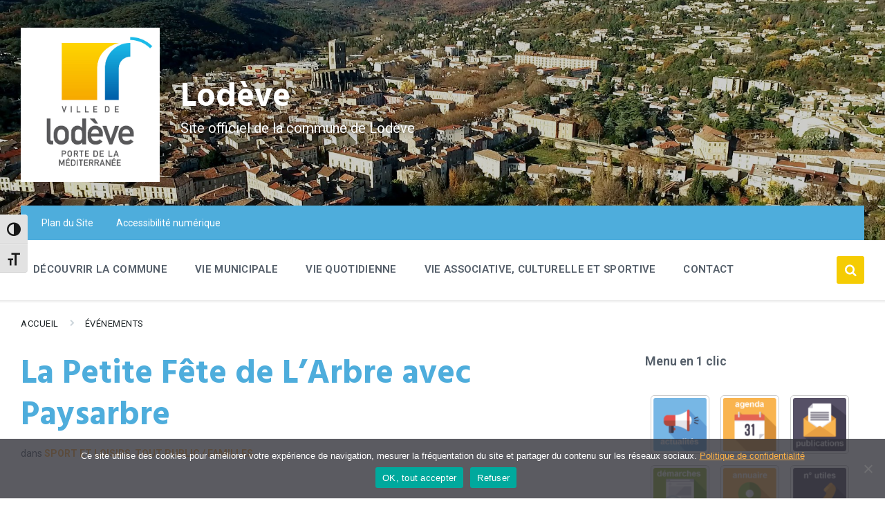

--- FILE ---
content_type: text/html; charset=UTF-8
request_url: https://lodeve.fr/evenements/la-petite-fete-de-larbre-avec-terre-en-partage/
body_size: 24225
content:
<!DOCTYPE html>
<html lang="fr-FR">
<head>
    <meta http-equiv="Content-Type" content="text/html; charset=UTF-8">
    <meta name="viewport" content="width=device-width, initial-scale=1.0">
    <link rel="pingback" href="https://lodeve.fr/xmlrpc.php">
    <meta name='robots' content='index, follow, max-image-preview:large, max-snippet:-1, max-video-preview:-1' />
	<style>img:is([sizes="auto" i], [sizes^="auto," i]) { contain-intrinsic-size: 3000px 1500px }</style>
	
	<!-- This site is optimized with the Yoast SEO plugin v25.9 - https://yoast.com/wordpress/plugins/seo/ -->
	<title>La Petite Fête de L&#039;Arbre avec Paysarbre &#8902; Lodève</title>
	<link rel="canonical" href="https://lodeve.fr/evenements/la-petite-fete-de-larbre-avec-terre-en-partage/" />
	<meta property="og:locale" content="fr_FR" />
	<meta property="og:type" content="article" />
	<meta property="og:title" content="La Petite Fête de L&#039;Arbre avec Paysarbre &#8902; Lodève" />
	<meta property="og:description" content="Cette année, l&rsquo;association Paysarbre fête ces 10 ans ! Tout au long du week-end, vous pourrez assister à des conférences captivantes, vous balader dans les bois, vibrer au son de concerts envoûtants, admirer le talent des artisans locaux, participer à des activités incroyables et découvrir des programmes pour les jeunes qui vont les faire vivre [&hellip;]" />
	<meta property="og:url" content="https://lodeve.fr/evenements/la-petite-fete-de-larbre-avec-terre-en-partage/" />
	<meta property="og:site_name" content="Lodève" />
	<meta property="article:publisher" content="https://fr-fr.facebook.com/lodeve.ville/" />
	<meta property="article:modified_time" content="2023-03-09T12:15:47+00:00" />
	<meta property="og:image" content="https://lodeve.fr/wp-content/uploads/2023/03/03.17.23-fete-de-larbre.jpg" />
	<meta property="og:image:width" content="479" />
	<meta property="og:image:height" content="640" />
	<meta property="og:image:type" content="image/jpeg" />
	<meta name="twitter:card" content="summary_large_image" />
	<script type="application/ld+json" class="yoast-schema-graph">{"@context":"https://schema.org","@graph":[{"@type":"WebPage","@id":"https://lodeve.fr/evenements/la-petite-fete-de-larbre-avec-terre-en-partage/","url":"https://lodeve.fr/evenements/la-petite-fete-de-larbre-avec-terre-en-partage/","name":"La Petite Fête de L'Arbre avec Paysarbre &#8902; Lodève","isPartOf":{"@id":"https://lodeve.fr/#website"},"datePublished":"2023-03-09T12:14:33+00:00","dateModified":"2023-03-09T12:15:47+00:00","breadcrumb":{"@id":"https://lodeve.fr/evenements/la-petite-fete-de-larbre-avec-terre-en-partage/#breadcrumb"},"inLanguage":"fr-FR","potentialAction":[{"@type":"ReadAction","target":["https://lodeve.fr/evenements/la-petite-fete-de-larbre-avec-terre-en-partage/"]}]},{"@type":"BreadcrumbList","@id":"https://lodeve.fr/evenements/la-petite-fete-de-larbre-avec-terre-en-partage/#breadcrumb","itemListElement":[{"@type":"ListItem","position":1,"name":"Accueil","item":"https://lodeve.fr/"},{"@type":"ListItem","position":2,"name":"Événements","item":"https://lodeve.fr/evenements/"},{"@type":"ListItem","position":3,"name":"La Petite Fête de L&rsquo;Arbre avec Paysarbre"}]},{"@type":"WebSite","@id":"https://lodeve.fr/#website","url":"https://lodeve.fr/","name":"Lodève","description":"Site officiel de la commune de Lodève","publisher":{"@id":"https://lodeve.fr/#organization"},"potentialAction":[{"@type":"SearchAction","target":{"@type":"EntryPoint","urlTemplate":"https://lodeve.fr/?s={search_term_string}"},"query-input":{"@type":"PropertyValueSpecification","valueRequired":true,"valueName":"search_term_string"}}],"inLanguage":"fr-FR"},{"@type":"Organization","@id":"https://lodeve.fr/#organization","name":"Lodève","url":"https://lodeve.fr/","logo":{"@type":"ImageObject","inLanguage":"fr-FR","@id":"https://lodeve.fr/#/schema/logo/image/","url":"https://lodeve.fr/wp-content/uploads/2021/04/lodo_haut_lodeve.jpg","contentUrl":"https://lodeve.fr/wp-content/uploads/2021/04/lodo_haut_lodeve.jpg","width":531,"height":590,"caption":"Lodève"},"image":{"@id":"https://lodeve.fr/#/schema/logo/image/"},"sameAs":["https://fr-fr.facebook.com/lodeve.ville/"]}]}</script>
	<!-- / Yoast SEO plugin. -->


<link rel='dns-prefetch' href='//fonts.googleapis.com' />
<link rel="alternate" type="application/rss+xml" title="Lodève &raquo; Flux" href="https://lodeve.fr/feed/" />
<link rel="alternate" type="application/rss+xml" title="Lodève &raquo; Flux des commentaires" href="https://lodeve.fr/comments/feed/" />
<script type="text/javascript">
/* <![CDATA[ */
window._wpemojiSettings = {"baseUrl":"https:\/\/s.w.org\/images\/core\/emoji\/16.0.1\/72x72\/","ext":".png","svgUrl":"https:\/\/s.w.org\/images\/core\/emoji\/16.0.1\/svg\/","svgExt":".svg","source":{"concatemoji":"https:\/\/lodeve.fr\/wp-includes\/js\/wp-emoji-release.min.js?ver=6.8.2"}};
/*! This file is auto-generated */
!function(s,n){var o,i,e;function c(e){try{var t={supportTests:e,timestamp:(new Date).valueOf()};sessionStorage.setItem(o,JSON.stringify(t))}catch(e){}}function p(e,t,n){e.clearRect(0,0,e.canvas.width,e.canvas.height),e.fillText(t,0,0);var t=new Uint32Array(e.getImageData(0,0,e.canvas.width,e.canvas.height).data),a=(e.clearRect(0,0,e.canvas.width,e.canvas.height),e.fillText(n,0,0),new Uint32Array(e.getImageData(0,0,e.canvas.width,e.canvas.height).data));return t.every(function(e,t){return e===a[t]})}function u(e,t){e.clearRect(0,0,e.canvas.width,e.canvas.height),e.fillText(t,0,0);for(var n=e.getImageData(16,16,1,1),a=0;a<n.data.length;a++)if(0!==n.data[a])return!1;return!0}function f(e,t,n,a){switch(t){case"flag":return n(e,"\ud83c\udff3\ufe0f\u200d\u26a7\ufe0f","\ud83c\udff3\ufe0f\u200b\u26a7\ufe0f")?!1:!n(e,"\ud83c\udde8\ud83c\uddf6","\ud83c\udde8\u200b\ud83c\uddf6")&&!n(e,"\ud83c\udff4\udb40\udc67\udb40\udc62\udb40\udc65\udb40\udc6e\udb40\udc67\udb40\udc7f","\ud83c\udff4\u200b\udb40\udc67\u200b\udb40\udc62\u200b\udb40\udc65\u200b\udb40\udc6e\u200b\udb40\udc67\u200b\udb40\udc7f");case"emoji":return!a(e,"\ud83e\udedf")}return!1}function g(e,t,n,a){var r="undefined"!=typeof WorkerGlobalScope&&self instanceof WorkerGlobalScope?new OffscreenCanvas(300,150):s.createElement("canvas"),o=r.getContext("2d",{willReadFrequently:!0}),i=(o.textBaseline="top",o.font="600 32px Arial",{});return e.forEach(function(e){i[e]=t(o,e,n,a)}),i}function t(e){var t=s.createElement("script");t.src=e,t.defer=!0,s.head.appendChild(t)}"undefined"!=typeof Promise&&(o="wpEmojiSettingsSupports",i=["flag","emoji"],n.supports={everything:!0,everythingExceptFlag:!0},e=new Promise(function(e){s.addEventListener("DOMContentLoaded",e,{once:!0})}),new Promise(function(t){var n=function(){try{var e=JSON.parse(sessionStorage.getItem(o));if("object"==typeof e&&"number"==typeof e.timestamp&&(new Date).valueOf()<e.timestamp+604800&&"object"==typeof e.supportTests)return e.supportTests}catch(e){}return null}();if(!n){if("undefined"!=typeof Worker&&"undefined"!=typeof OffscreenCanvas&&"undefined"!=typeof URL&&URL.createObjectURL&&"undefined"!=typeof Blob)try{var e="postMessage("+g.toString()+"("+[JSON.stringify(i),f.toString(),p.toString(),u.toString()].join(",")+"));",a=new Blob([e],{type:"text/javascript"}),r=new Worker(URL.createObjectURL(a),{name:"wpTestEmojiSupports"});return void(r.onmessage=function(e){c(n=e.data),r.terminate(),t(n)})}catch(e){}c(n=g(i,f,p,u))}t(n)}).then(function(e){for(var t in e)n.supports[t]=e[t],n.supports.everything=n.supports.everything&&n.supports[t],"flag"!==t&&(n.supports.everythingExceptFlag=n.supports.everythingExceptFlag&&n.supports[t]);n.supports.everythingExceptFlag=n.supports.everythingExceptFlag&&!n.supports.flag,n.DOMReady=!1,n.readyCallback=function(){n.DOMReady=!0}}).then(function(){return e}).then(function(){var e;n.supports.everything||(n.readyCallback(),(e=n.source||{}).concatemoji?t(e.concatemoji):e.wpemoji&&e.twemoji&&(t(e.twemoji),t(e.wpemoji)))}))}((window,document),window._wpemojiSettings);
/* ]]> */
</script>
<link rel='stylesheet' id='leaflet-css' href='https://lodeve.fr/wp-content/plugins/co-marquage-service-public/vendor/leaflet/leaflet.min.css?ver=1.4.0' type='text/css' media='all' />
<link rel='stylesheet' id='comarquage-css' href='https://lodeve.fr/wp-content/plugins/co-marquage-service-public/assets/css/comarquage.css?ver=0.5.77' type='text/css' media='all' />
<style id='wp-emoji-styles-inline-css' type='text/css'>

	img.wp-smiley, img.emoji {
		display: inline !important;
		border: none !important;
		box-shadow: none !important;
		height: 1em !important;
		width: 1em !important;
		margin: 0 0.07em !important;
		vertical-align: -0.1em !important;
		background: none !important;
		padding: 0 !important;
	}
</style>
<link rel='stylesheet' id='wp-block-library-css' href='https://lodeve.fr/wp-includes/css/dist/block-library/style.min.css?ver=6.8.2' type='text/css' media='all' />
<style id='classic-theme-styles-inline-css' type='text/css'>
/*! This file is auto-generated */
.wp-block-button__link{color:#fff;background-color:#32373c;border-radius:9999px;box-shadow:none;text-decoration:none;padding:calc(.667em + 2px) calc(1.333em + 2px);font-size:1.125em}.wp-block-file__button{background:#32373c;color:#fff;text-decoration:none}
</style>
<style id='global-styles-inline-css' type='text/css'>
:root{--wp--preset--aspect-ratio--square: 1;--wp--preset--aspect-ratio--4-3: 4/3;--wp--preset--aspect-ratio--3-4: 3/4;--wp--preset--aspect-ratio--3-2: 3/2;--wp--preset--aspect-ratio--2-3: 2/3;--wp--preset--aspect-ratio--16-9: 16/9;--wp--preset--aspect-ratio--9-16: 9/16;--wp--preset--color--black: #000000;--wp--preset--color--cyan-bluish-gray: #abb8c3;--wp--preset--color--white: #ffffff;--wp--preset--color--pale-pink: #f78da7;--wp--preset--color--vivid-red: #cf2e2e;--wp--preset--color--luminous-vivid-orange: #ff6900;--wp--preset--color--luminous-vivid-amber: #fcb900;--wp--preset--color--light-green-cyan: #7bdcb5;--wp--preset--color--vivid-green-cyan: #00d084;--wp--preset--color--pale-cyan-blue: #8ed1fc;--wp--preset--color--vivid-cyan-blue: #0693e3;--wp--preset--color--vivid-purple: #9b51e0;--wp--preset--gradient--vivid-cyan-blue-to-vivid-purple: linear-gradient(135deg,rgba(6,147,227,1) 0%,rgb(155,81,224) 100%);--wp--preset--gradient--light-green-cyan-to-vivid-green-cyan: linear-gradient(135deg,rgb(122,220,180) 0%,rgb(0,208,130) 100%);--wp--preset--gradient--luminous-vivid-amber-to-luminous-vivid-orange: linear-gradient(135deg,rgba(252,185,0,1) 0%,rgba(255,105,0,1) 100%);--wp--preset--gradient--luminous-vivid-orange-to-vivid-red: linear-gradient(135deg,rgba(255,105,0,1) 0%,rgb(207,46,46) 100%);--wp--preset--gradient--very-light-gray-to-cyan-bluish-gray: linear-gradient(135deg,rgb(238,238,238) 0%,rgb(169,184,195) 100%);--wp--preset--gradient--cool-to-warm-spectrum: linear-gradient(135deg,rgb(74,234,220) 0%,rgb(151,120,209) 20%,rgb(207,42,186) 40%,rgb(238,44,130) 60%,rgb(251,105,98) 80%,rgb(254,248,76) 100%);--wp--preset--gradient--blush-light-purple: linear-gradient(135deg,rgb(255,206,236) 0%,rgb(152,150,240) 100%);--wp--preset--gradient--blush-bordeaux: linear-gradient(135deg,rgb(254,205,165) 0%,rgb(254,45,45) 50%,rgb(107,0,62) 100%);--wp--preset--gradient--luminous-dusk: linear-gradient(135deg,rgb(255,203,112) 0%,rgb(199,81,192) 50%,rgb(65,88,208) 100%);--wp--preset--gradient--pale-ocean: linear-gradient(135deg,rgb(255,245,203) 0%,rgb(182,227,212) 50%,rgb(51,167,181) 100%);--wp--preset--gradient--electric-grass: linear-gradient(135deg,rgb(202,248,128) 0%,rgb(113,206,126) 100%);--wp--preset--gradient--midnight: linear-gradient(135deg,rgb(2,3,129) 0%,rgb(40,116,252) 100%);--wp--preset--font-size--small: 13px;--wp--preset--font-size--medium: 20px;--wp--preset--font-size--large: 36px;--wp--preset--font-size--x-large: 42px;--wp--preset--spacing--20: 0.44rem;--wp--preset--spacing--30: 0.67rem;--wp--preset--spacing--40: 1rem;--wp--preset--spacing--50: 1.5rem;--wp--preset--spacing--60: 2.25rem;--wp--preset--spacing--70: 3.38rem;--wp--preset--spacing--80: 5.06rem;--wp--preset--shadow--natural: 6px 6px 9px rgba(0, 0, 0, 0.2);--wp--preset--shadow--deep: 12px 12px 50px rgba(0, 0, 0, 0.4);--wp--preset--shadow--sharp: 6px 6px 0px rgba(0, 0, 0, 0.2);--wp--preset--shadow--outlined: 6px 6px 0px -3px rgba(255, 255, 255, 1), 6px 6px rgba(0, 0, 0, 1);--wp--preset--shadow--crisp: 6px 6px 0px rgba(0, 0, 0, 1);}:where(.is-layout-flex){gap: 0.5em;}:where(.is-layout-grid){gap: 0.5em;}body .is-layout-flex{display: flex;}.is-layout-flex{flex-wrap: wrap;align-items: center;}.is-layout-flex > :is(*, div){margin: 0;}body .is-layout-grid{display: grid;}.is-layout-grid > :is(*, div){margin: 0;}:where(.wp-block-columns.is-layout-flex){gap: 2em;}:where(.wp-block-columns.is-layout-grid){gap: 2em;}:where(.wp-block-post-template.is-layout-flex){gap: 1.25em;}:where(.wp-block-post-template.is-layout-grid){gap: 1.25em;}.has-black-color{color: var(--wp--preset--color--black) !important;}.has-cyan-bluish-gray-color{color: var(--wp--preset--color--cyan-bluish-gray) !important;}.has-white-color{color: var(--wp--preset--color--white) !important;}.has-pale-pink-color{color: var(--wp--preset--color--pale-pink) !important;}.has-vivid-red-color{color: var(--wp--preset--color--vivid-red) !important;}.has-luminous-vivid-orange-color{color: var(--wp--preset--color--luminous-vivid-orange) !important;}.has-luminous-vivid-amber-color{color: var(--wp--preset--color--luminous-vivid-amber) !important;}.has-light-green-cyan-color{color: var(--wp--preset--color--light-green-cyan) !important;}.has-vivid-green-cyan-color{color: var(--wp--preset--color--vivid-green-cyan) !important;}.has-pale-cyan-blue-color{color: var(--wp--preset--color--pale-cyan-blue) !important;}.has-vivid-cyan-blue-color{color: var(--wp--preset--color--vivid-cyan-blue) !important;}.has-vivid-purple-color{color: var(--wp--preset--color--vivid-purple) !important;}.has-black-background-color{background-color: var(--wp--preset--color--black) !important;}.has-cyan-bluish-gray-background-color{background-color: var(--wp--preset--color--cyan-bluish-gray) !important;}.has-white-background-color{background-color: var(--wp--preset--color--white) !important;}.has-pale-pink-background-color{background-color: var(--wp--preset--color--pale-pink) !important;}.has-vivid-red-background-color{background-color: var(--wp--preset--color--vivid-red) !important;}.has-luminous-vivid-orange-background-color{background-color: var(--wp--preset--color--luminous-vivid-orange) !important;}.has-luminous-vivid-amber-background-color{background-color: var(--wp--preset--color--luminous-vivid-amber) !important;}.has-light-green-cyan-background-color{background-color: var(--wp--preset--color--light-green-cyan) !important;}.has-vivid-green-cyan-background-color{background-color: var(--wp--preset--color--vivid-green-cyan) !important;}.has-pale-cyan-blue-background-color{background-color: var(--wp--preset--color--pale-cyan-blue) !important;}.has-vivid-cyan-blue-background-color{background-color: var(--wp--preset--color--vivid-cyan-blue) !important;}.has-vivid-purple-background-color{background-color: var(--wp--preset--color--vivid-purple) !important;}.has-black-border-color{border-color: var(--wp--preset--color--black) !important;}.has-cyan-bluish-gray-border-color{border-color: var(--wp--preset--color--cyan-bluish-gray) !important;}.has-white-border-color{border-color: var(--wp--preset--color--white) !important;}.has-pale-pink-border-color{border-color: var(--wp--preset--color--pale-pink) !important;}.has-vivid-red-border-color{border-color: var(--wp--preset--color--vivid-red) !important;}.has-luminous-vivid-orange-border-color{border-color: var(--wp--preset--color--luminous-vivid-orange) !important;}.has-luminous-vivid-amber-border-color{border-color: var(--wp--preset--color--luminous-vivid-amber) !important;}.has-light-green-cyan-border-color{border-color: var(--wp--preset--color--light-green-cyan) !important;}.has-vivid-green-cyan-border-color{border-color: var(--wp--preset--color--vivid-green-cyan) !important;}.has-pale-cyan-blue-border-color{border-color: var(--wp--preset--color--pale-cyan-blue) !important;}.has-vivid-cyan-blue-border-color{border-color: var(--wp--preset--color--vivid-cyan-blue) !important;}.has-vivid-purple-border-color{border-color: var(--wp--preset--color--vivid-purple) !important;}.has-vivid-cyan-blue-to-vivid-purple-gradient-background{background: var(--wp--preset--gradient--vivid-cyan-blue-to-vivid-purple) !important;}.has-light-green-cyan-to-vivid-green-cyan-gradient-background{background: var(--wp--preset--gradient--light-green-cyan-to-vivid-green-cyan) !important;}.has-luminous-vivid-amber-to-luminous-vivid-orange-gradient-background{background: var(--wp--preset--gradient--luminous-vivid-amber-to-luminous-vivid-orange) !important;}.has-luminous-vivid-orange-to-vivid-red-gradient-background{background: var(--wp--preset--gradient--luminous-vivid-orange-to-vivid-red) !important;}.has-very-light-gray-to-cyan-bluish-gray-gradient-background{background: var(--wp--preset--gradient--very-light-gray-to-cyan-bluish-gray) !important;}.has-cool-to-warm-spectrum-gradient-background{background: var(--wp--preset--gradient--cool-to-warm-spectrum) !important;}.has-blush-light-purple-gradient-background{background: var(--wp--preset--gradient--blush-light-purple) !important;}.has-blush-bordeaux-gradient-background{background: var(--wp--preset--gradient--blush-bordeaux) !important;}.has-luminous-dusk-gradient-background{background: var(--wp--preset--gradient--luminous-dusk) !important;}.has-pale-ocean-gradient-background{background: var(--wp--preset--gradient--pale-ocean) !important;}.has-electric-grass-gradient-background{background: var(--wp--preset--gradient--electric-grass) !important;}.has-midnight-gradient-background{background: var(--wp--preset--gradient--midnight) !important;}.has-small-font-size{font-size: var(--wp--preset--font-size--small) !important;}.has-medium-font-size{font-size: var(--wp--preset--font-size--medium) !important;}.has-large-font-size{font-size: var(--wp--preset--font-size--large) !important;}.has-x-large-font-size{font-size: var(--wp--preset--font-size--x-large) !important;}
:where(.wp-block-post-template.is-layout-flex){gap: 1.25em;}:where(.wp-block-post-template.is-layout-grid){gap: 1.25em;}
:where(.wp-block-columns.is-layout-flex){gap: 2em;}:where(.wp-block-columns.is-layout-grid){gap: 2em;}
:root :where(.wp-block-pullquote){font-size: 1.5em;line-height: 1.6;}
</style>
<link rel='stylesheet' id='contact-form-7-css' href='https://lodeve.fr/wp-content/plugins/contact-form-7/includes/css/styles.css?ver=6.1.1' type='text/css' media='all' />
<link rel='stylesheet' id='cookie-notice-front-css' href='https://lodeve.fr/wp-content/plugins/cookie-notice/css/front.min.css?ver=2.5.7' type='text/css' media='all' />
<link rel='stylesheet' id='ui-font-css' href='https://lodeve.fr/wp-content/plugins/wp-accessibility/toolbar/fonts/css/a11y-toolbar.css?ver=2.2.2' type='text/css' media='all' />
<link rel='stylesheet' id='wpa-toolbar-css' href='https://lodeve.fr/wp-content/plugins/wp-accessibility/toolbar/css/a11y.css?ver=2.2.2' type='text/css' media='all' />
<link rel='stylesheet' id='ui-fontsize.css-css' href='https://lodeve.fr/wp-content/plugins/wp-accessibility/toolbar/css/a11y-fontsize.css?ver=2.2.2' type='text/css' media='all' />
<style id='ui-fontsize.css-inline-css' type='text/css'>
html { --wpa-font-size: clamp( 24px, 1.5rem, 36px ); --wpa-h1-size : clamp( 48px, 3rem, 72px ); --wpa-h2-size : clamp( 40px, 2.5rem, 60px ); --wpa-h3-size : clamp( 32px, 2rem, 48px ); --wpa-h4-size : clamp( 28px, 1.75rem, 42px ); --wpa-sub-list-size: 1.1em; --wpa-sub-sub-list-size: 1em; } 
</style>
<link rel='stylesheet' id='wpa-style-css' href='https://lodeve.fr/wp-content/plugins/wp-accessibility/css/wpa-style.css?ver=2.2.2' type='text/css' media='all' />
<style id='wpa-style-inline-css' type='text/css'>
.wpa-hide-ltr#skiplinks a, .wpa-hide-ltr#skiplinks a:hover, .wpa-hide-ltr#skiplinks a:visited {
	
}
.wpa-hide-ltr#skiplinks a:active,  .wpa-hide-ltr#skiplinks a:focus {
	
}
	
		:focus { outline: 2px solid #019fde!important; outline-offset: 2px !important; }
		:root { --admin-bar-top : 7px; }
</style>
<link rel='stylesheet' id='lsvr-pressville-main-style-css' href='https://lodeve.fr/wp-content/themes/pressville/style.css?ver=2.6.12' type='text/css' media='all' />
<link rel='stylesheet' id='lsvr-pressville-general-style-css' href='https://lodeve.fr/wp-content/themes/pressville/assets/css/general.css?ver=2.6.12' type='text/css' media='all' />
<style id='lsvr-pressville-general-style-inline-css' type='text/css'>
body, input, textarea, select, button, .is-primary-font, #cancel-comment-reply-link, .lsvr_listing-map__infobox { font-family: 'Roboto', Arial, sans-serif; }
html, body { font-size: 16px; }
h1, h2, h3, h4, blockquote, .is-secondary-font, .header-menu-primary__item--megamenu .header-menu-primary__item-link--level-1 { font-family: 'Hind', Arial, sans-serif; }
@media ( min-width: 1200px ) { .header-titlebar__logo { max-width: 201px; } } .header-titlebar__logo { max-width: 201px; }
</style>
<link rel='stylesheet' id='lsvr-pressville-child-style-css' href='https://lodeve.fr/wp-content/themes/pressville-child/style.css?ver=2.0.0' type='text/css' media='all' />
<link rel='stylesheet' id='lsvr-pressville-google-fonts-css' href='//fonts.googleapis.com/css?family=Roboto%3A400%2C400italic%2C600%2C600italic%2C700%2C700italic%7CHind%3A400%2C400italic%2C700%2C700italic&#038;ver=6.8.2' type='text/css' media='all' />
<link rel='stylesheet' id='lsvr-pressville-color-scheme-css' href='https://lodeve.fr/wp-content/themes/pressville/assets/css/skins/default.css?ver=2.6.12' type='text/css' media='all' />
<style id='lsvr-pressville-color-scheme-inline-css' type='text/css'>
body { color: #545e69; }a { color: #fdb147; }abbr { border-color: #545e69; }input, select, textarea { color: #545e69; }.c-alert-message { background-color: rgba( 245, 204, 3, 0.25 ); }.c-alert-message:before { color: #f5cc03; }.c-arrow-button__icon { color: #4eaddc; }.c-button { color: #f5cc03; border-color: rgba( 245, 204, 3, 0.6 ); }.c-button:hover { border-color: #f5cc03; }.c-button:active { border-color: rgba( 245, 204, 3, 0.5 ); }.c-search-form__button { color: #4eaddc; }.header-topbar { background-color: #4eaddc; }@media ( min-width: 992px ) {.header-menu-primary__item-link--level-0 { color: #545e69; }.current-menu-ancestor .header-menu-primary__item-link--level-0,.current-menu-item .header-menu-primary__item-link--level-0 { color: #f5cc03; }.current-menu-ancestor .header-menu-primary__item-link--level-0:before,.current-menu-item .header-menu-primary__item-link--level-0:before { background-color: #f5cc03; }.header-menu-primary__item--dropdown .header-menu-primary__item-link { color: #545e69; }.header-menu-primary__item--dropdown .header-menu-primary__item-link:hover { color: #f5cc03; }.header-menu-primary__item--dropdown .header-menu-primary__item--level-1.current-menu-ancestor > .header-menu-primary__item-link,.header-menu-primary__item--dropdown .current-menu-item > .header-menu-primary__item-link { background-color: rgba( 245, 204, 3, 0.2 ); }.header-menu-primary__item--megamenu .header-menu-primary__item-link { color: #545e69; }.header-menu-primary__item--megamenu .header-menu-primary__item-link:hover { color: #f5cc03; }.header-menu-primary__item--megamenu .header-menu-primary__item-link--level-1 { color: #4eaddc; }.header-menu-primary__item--megamenu .header-menu-primary__submenu--level-1 .current-menu-item > .header-menu-primary__item-link { background-color: rgba( 245, 204, 3, 0.2 ); }}.header-search__toggle { background-color: #f5cc03; }.header-search__submit { color: #4eaddc; }.header-search__filter-label--active { background-color: #f5cc03; }.header-languages-mobile__item--active .header-languages-mobile__item-link { color: #f5cc03; }.header-languages-mobile__toggle { background-color: #f5cc03; }.header-languages-mobile__toggle:before { border-bottom-color: #f5cc03; }.header-mobile-toggle { background-color: #4eaddc; }.post-archive-categories__icon { color: #f5cc03; }.post-archive-categories__item:before { background-color: #545e69; }.post-archive-categories__item-link { color: #4eaddc; }.post-archive-filter__option--datepicker:after { color: #4eaddc; }.post-archive-filter__submit-button { background-color: #f5cc03; }.post-archive-filter__reset-button { color: #4eaddc; }.post__category-link,.post__meta-author-link,.post__meta-location .post__location-link { color: #f5cc03; }.post-password-form input[type="submit"] { background-color: #4eaddc; }.post__tags .post__term-link { color: #4eaddc; border-color: rgba( 78, 173, 220, 0.4 ); }.post__tags .post__term-link:hover { background-color: #4eaddc; }.post-comments__list .comment-reply-link { color: #f5cc03; border-color: rgba( 245, 204, 3, 0.6 ); }.post-comments__list .comment-reply-link:hover { border-color: #f5cc03; }.post-comments__list .comment-reply-link:active { border-color: rgba( 245, 204, 3, 0.5 ); }.comment-form .submit { background-color: #4eaddc; }.post-pagination__item-link,.post-pagination__number-link { color: #4eaddc; }.post-pagination__number-link:hover { background-color: #f5cc03;  }.navigation.pagination a { color: #4eaddc; }.navigation.pagination .page-numbers.current,.navigation.pagination .page-numbers:not( .next ):not( .prev ):not( .dots ):hover { background-color: #f5cc03; }.blog-post-archive .post__title-link { color: #4eaddc; }.blog-post-archive--grid .post__categories-link { color: rgba( 78, 173, 220, 0.8 ); }.blog-post-archive--grid .has-post-thumbnail:hover .post__bg { background-color: rgba( 245, 204, 3, 0.65 ); }.lsvr_listing-map__infobox-title-link { color: #4eaddc; }.lsvr_listing-map__marker-inner { background-color: #4eaddc; border-color: #4eaddc; }.lsvr_listing-map__marker-inner:before { border-top-color: #4eaddc; }.lsvr_listing-post-archive--default .post__title-link { color: #4eaddc; }.lsvr_listing-post-archive--grid  .post__meta { background-color: rgba( 245, 204, 3, 0.9 ); }.lsvr_listing-post-single .post__social-link:hover { background-color: #f5cc03; }.lsvr_listing-post-single .post__contact-item-icon:before { color: #f5cc03; }.lsvr_listing-post-single .post__contact-item a { color: #4eaddc; }.lsvr_listing-post-single .post__addressmap { background-color: #f5cc03; }.lsvr_listing-post-single .post__address:before { color: #f5cc03; }.lsvr_event-post-archive--default .post__title-link { color: #4eaddc; }.lsvr_event-post-archive--grid .post__date { background-color: rgba( 245, 204, 3, 0.9 ); }.lsvr_event-post-archive--grid .post.has-post-thumbnail:hover .post__bg { background-color: rgba( 245, 204, 3, 0.4 ); }.lsvr_event-post-archive--timeline .post__inner:before { background-color: #f5cc03; }.lsvr_event-post-archive--timeline .post__title-link { color: #4eaddc; }.lsvr_event-post-single .post__status { background-color: rgba( 245, 204, 3, 0.2 ); }.lsvr_event-post-single .post__status:before { color: rgba( 245, 204, 3, 0.4 ); }.lsvr_event-post-single .post__info-item-icon:before { color: #f5cc03; }.lsvr_gallery-post-archive--default .post__title-link { color: #4eaddc; }.lsvr_gallery-post-archive--grid .post:hover .post__bg { background-color: rgba( 245, 204, 3, 0.4 ); }.lsvr_document-post-archive--default .post__title-link { color: #4eaddc; }.lsvr_document-post-archive--categorized-attachments .post-tree__item-icon--folder { color: #4eaddc; }.lsvr_document-post-archive--categorized-attachments .post-tree__item-toggle-icon { color: #4eaddc; }.lsvr_document-post-single .post__meta-item:before { color: #f5cc03; }.lsvr_person-post-page .post__social-link:hover { background-color: #f5cc03; }.lsvr_person-post-page .post__contact-item-icon { color: #f5cc03; }.lsvr_person-post-page .post__contact-item > a { color: #4eaddc; }.lsvr_person-post-archive .post__title-link { color: #4eaddc; }.lsvr_person-post-archive .post__subtitle { color: #f5cc03; }.lsvr_person-post-single .post__subtitle { color: #f5cc03; }.search-results-page__item-title-link { color: #4eaddc; }.back-to-top__link { background-color: #f5cc03; }.widget__title { color: #545e69; }.widget__more-link { color: #f5cc03; border-color: rgba( 245, 204, 3, 0.6 ); }.widget__more-link:hover { border-color: rgba( 245, 204, 3, 1 ); }.widget__more-link:active { border-color: rgba( 245, 204, 3, 0.5 ); }.lsvr-pressville-weather-widget__time-title,.lsvr-pressville-weather-widget__weather-item-title { color: #4eaddc; }.lsvr-pressville-weather-widget__weather-item-icon { color: #f5cc03; }.lsvr-post-featured-widget__title-link { color: #4eaddc; }.lsvr-post-featured-widget__category-link { color: #f5cc03; }.lsvr_notice-list-widget__item-title-link { color: #4eaddc; }.lsvr_notice-list-widget__item-category-link { color: #f5cc03; }.lsvr_listing-list-widget__item-title-link { color: #4eaddc; }.lsvr_listing-featured-widget__title-link { color: #4eaddc; }.lsvr_event-list-widget__item-title-link { color: #4eaddc; }.lsvr_event-list-widget__item-date-month { background-color: #4eaddc; }.lsvr_event-calendar-widget__nav-btn { color: #4eaddc; }.lsvr_event-calendar-widget__day--has-events > .lsvr_event-calendar-widget__day-cell:after { background-color: #f5cc03; }.lsvr_event-calendar-widget__day--current > .lsvr_event-calendar-widget__day-cell { color: #4eaddc; }.lsvr_event-featured-widget__title-link { color: #4eaddc; }.lsvr_event-filter-widget__option--datepicker:after { color: #4eaddc; }.lsvr_event-filter-widget__submit-button { background-color: #f5cc03; }.lsvr_gallery-list-widget__item-title-link { color: #4eaddc; }.lsvr_gallery-featured-widget__title-link { color: #4eaddc; }.lsvr_document-list-widget__item-title-link { color: #4eaddc; }.lsvr_document-featured-widget__title-link { color: #4eaddc; }.lsvr_person-list-widget__item-title-link { color: #4eaddc; }.lsvr_person-list-widget__item-subtitle { color: #f5cc03; }.lsvr_person-list-widget__item-social-link:hover { background-color: #f5cc03; }.lsvr_person-featured-widget__title-link { color: #4eaddc; }.lsvr_person-featured-widget__subtitle { color: #f5cc03; }.lsvr_person-featured-widget__social-link:hover { background-color: #f5cc03; }.widget_display_search .button { color: #f5cc03; border-color: rgba( 245, 204, 3, 0.6 ); }.widget_display_search .button:hover { border-color: #f5cc03; }.widget_display_search .button:active { border-color: rgba( 245, 204, 3, 0.5 ); }.bbp_widget_login .bbp-submit-wrapper .button { color: #f5cc03; border-color: rgba( 245, 204, 3, 0.6 ); }.bbp_widget_login .bbp-submit-wrapper .button:hover { border-color: #f5cc03; }.bbp_widget_login .bbp-submit-wrapper .button:active { border-color: rgba( 245, 204, 3, 0.5 ); }.lsvr-pressville-post-grid__post-event-date { background-color: rgba( 245, 204, 3, 0.9 ); }.lsvr-pressville-post-grid__post-badge { background-color: rgba( 245, 204, 3, 0.9 ); }.lsvr-pressville-post-grid__post.has-post-thumbnail:hover .lsvr-pressville-post-grid__post-bg { background-color: rgba( 245, 204, 3, 0.5 ); }.lsvr-pressville-sitemap__item-link--level-0 { color: #4eaddc; }.lsvr-pressville-sitemap__toggle { color: #f5cc03; }.lsvr-button { color: #f5cc03; border-color: rgba( 245, 204, 3, 0.6 ); }.lsvr-button:hover { border-color: #f5cc03; }.lsvr-button:active { border-color: rgba( 245, 204, 3, 0.5 ); }.lsvr-cta__button-link { color: #f5cc03; border-color: rgba( 245, 204, 3, 0.6 ); }.lsvr-cta__button-link:hover { border-color: #f5cc03; }.lsvr-cta__button-link:active { border-color: rgba( 245, 204, 3, 0.5 ); }.lsvr-pricing-table__title { background-color: #f5cc03; }.lsvr-pricing-table__price-value { color: #4eaddc; }.lsvr-pricing-table__button-link { color: #f5cc03; border-color: rgba( 245, 204, 3, 0.6 ); }.lsvr-pricing-table__button-link:hover { border-color: #f5cc03; }.lsvr-pricing-table__button-link:active { border-color: rgba( 245, 204, 3, 0.5 ); }.lsvr-counter__number { color: #4eaddc; }.lsvr-feature__icon { color: #4eaddc; }.lsvr-progress-bar__bar-inner { background-color: #4eaddc; }.bbp-submit-wrapper button { border-color: #4eaddc; background-color: #4eaddc; }div.bbp-template-notice,div.bbp-template-notice.info { background-color: rgba( 245, 204, 3, 0.25 ); }div.bbp-template-notice:before,div.bbp-template-notice.info:before { color: #f5cc03; }div.bbp-template-notice p { color: #545e69; }div.bbp-template-notice a { color: #fdb147; }div.bbp-template-notice a:hover { color: #fdb147; }#bbpress-forums .bbp-reply-content #subscription-toggle a { color: #4eaddc; }#bbpress-forums .bbp-pagination-links .page-numbers.current { background-color: #4eaddc; }#bbpress-forums #bbp-your-profile fieldset input,#bbpress-forums #bbp-your-profile fieldset textarea { color: #545e69; }#bbpress-forums #bbp-your-profile #bbp_user_edit_submit { border-color: #4eaddc; background-color: #4eaddc; }.lsvr-datepicker .ui-datepicker-prev,.lsvr-datepicker .ui-datepicker-next { color: #4eaddc; }.lsvr-datepicker th { color: #f5cc03; }.lsvr-datepicker td a { color: #545e69; }.lsvr-datepicker .ui-state-active { color: #4eaddc; }@media ( max-width: 991px ) {.header-topbar { background-color: #f6f5f5; }.header-menu-secondary__list a { color: #4eaddc; }.header-menu-primary__item-link { color: #545e69; }.header-menu-primary__item-link--level-0 { color: #545e69; }.header-menu-primary__submenu-toggle-icon--active { color: #f5cc03; }}
</style>
<link rel='stylesheet' id='heateor_sss_frontend_css-css' href='https://lodeve.fr/wp-content/plugins/sassy-social-share/public/css/sassy-social-share-public.css?ver=3.3.79' type='text/css' media='all' />
<style id='heateor_sss_frontend_css-inline-css' type='text/css'>
.heateor_sss_button_instagram span.heateor_sss_svg,a.heateor_sss_instagram span.heateor_sss_svg{background:radial-gradient(circle at 30% 107%,#fdf497 0,#fdf497 5%,#fd5949 45%,#d6249f 60%,#285aeb 90%)}div.heateor_sss_horizontal_sharing a.heateor_sss_button_instagram span{background:#4eaddc!important;}div.heateor_sss_standard_follow_icons_container a.heateor_sss_button_instagram span{background:#4eaddc}div.heateor_sss_horizontal_sharing a.heateor_sss_button_instagram span:hover{background:#f5cc03!important;}div.heateor_sss_standard_follow_icons_container a.heateor_sss_button_instagram span:hover{background:#f5cc03}.heateor_sss_horizontal_sharing .heateor_sss_svg,.heateor_sss_standard_follow_icons_container .heateor_sss_svg{background-color:#4eaddc!important;background:#4eaddc!important;color:#fff;border-width:0px;border-style:solid;border-color:transparent}.heateor_sss_horizontal_sharing .heateorSssTCBackground{color:#666}.heateor_sss_horizontal_sharing span.heateor_sss_svg:hover,.heateor_sss_standard_follow_icons_container span.heateor_sss_svg:hover{background-color:#f5cc03!important;background:#f5cc03!importantborder-color:transparent;}.heateor_sss_vertical_sharing span.heateor_sss_svg,.heateor_sss_floating_follow_icons_container span.heateor_sss_svg{color:#fff;border-width:0px;border-style:solid;border-color:transparent;}.heateor_sss_vertical_sharing .heateorSssTCBackground{color:#666;}.heateor_sss_vertical_sharing span.heateor_sss_svg:hover,.heateor_sss_floating_follow_icons_container span.heateor_sss_svg:hover{border-color:transparent;}@media screen and (max-width:783px) {.heateor_sss_vertical_sharing{display:none!important}}div.heateor_sss_mobile_footer{display:none;}@media screen and (max-width:783px){div.heateor_sss_bottom_sharing .heateorSssTCBackground{background-color:white}div.heateor_sss_bottom_sharing{width:100%!important;left:0!important;}div.heateor_sss_bottom_sharing a{width:20% !important;}div.heateor_sss_bottom_sharing .heateor_sss_svg{width: 100% !important;}div.heateor_sss_bottom_sharing div.heateorSssTotalShareCount{font-size:1em!important;line-height:28px!important}div.heateor_sss_bottom_sharing div.heateorSssTotalShareText{font-size:.7em!important;line-height:0px!important}div.heateor_sss_mobile_footer{display:block;height:40px;}.heateor_sss_bottom_sharing{padding:0!important;display:block!important;width:auto!important;bottom:-2px!important;top: auto!important;}.heateor_sss_bottom_sharing .heateor_sss_square_count{line-height:inherit;}.heateor_sss_bottom_sharing .heateorSssSharingArrow{display:none;}.heateor_sss_bottom_sharing .heateorSssTCBackground{margin-right:1.1em!important}}div.heateor_sss_sharing_title{text-align:center}div.heateor_sss_sharing_ul{width:100%;text-align:center;}div.heateor_sss_horizontal_sharing div.heateor_sss_sharing_ul a{float:none!important;display:inline-block;}
</style>
<script type="text/javascript" src="https://lodeve.fr/wp-includes/js/jquery/jquery.min.js?ver=3.7.1" id="jquery-core-js"></script>
<script type="text/javascript" src="https://lodeve.fr/wp-includes/js/jquery/jquery-migrate.min.js?ver=3.4.1" id="jquery-migrate-js"></script>
<script type="text/javascript" id="cookie-notice-front-js-before">
/* <![CDATA[ */
var cnArgs = {"ajaxUrl":"https:\/\/lodeve.fr\/wp-admin\/admin-ajax.php","nonce":"1064f948e5","hideEffect":"fade","position":"bottom","onScroll":false,"onScrollOffset":100,"onClick":false,"cookieName":"cookie_notice_accepted","cookieTime":2592000,"cookieTimeRejected":2592000,"globalCookie":false,"redirection":false,"cache":true,"revokeCookies":false,"revokeCookiesOpt":"automatic"};
/* ]]> */
</script>
<script type="text/javascript" src="https://lodeve.fr/wp-content/plugins/cookie-notice/js/front.min.js?ver=2.5.7" id="cookie-notice-front-js"></script>
<script type="text/javascript" id="3d-flip-book-client-locale-loader-js-extra">
/* <![CDATA[ */
var FB3D_CLIENT_LOCALE = {"ajaxurl":"https:\/\/lodeve.fr\/wp-admin\/admin-ajax.php","dictionary":{"Table of contents":"Table of contents","Close":"Close","Bookmarks":"Bookmarks","Thumbnails":"Thumbnails","Search":"Search","Share":"Share","Facebook":"Facebook","Twitter":"Twitter","Email":"Email","Play":"Play","Previous page":"Previous page","Next page":"Next page","Zoom in":"Zoom in","Zoom out":"Zoom out","Fit view":"Fit view","Auto play":"Auto play","Full screen":"Full screen","More":"More","Smart pan":"Smart pan","Single page":"Single page","Sounds":"Sounds","Stats":"Stats","Print":"Print","Download":"Download","Goto first page":"Goto first page","Goto last page":"Goto last page"},"images":"https:\/\/lodeve.fr\/wp-content\/plugins\/interactive-3d-flipbook-powered-physics-engine\/assets\/images\/","jsData":{"urls":[],"posts":{"ids_mis":[],"ids":[]},"pages":[],"firstPages":[],"bookCtrlProps":[],"bookTemplates":[]},"key":"3d-flip-book","pdfJS":{"pdfJsLib":"https:\/\/lodeve.fr\/wp-content\/plugins\/interactive-3d-flipbook-powered-physics-engine\/assets\/js\/pdf.min.js?ver=4.3.136","pdfJsWorker":"https:\/\/lodeve.fr\/wp-content\/plugins\/interactive-3d-flipbook-powered-physics-engine\/assets\/js\/pdf.worker.js?ver=4.3.136","stablePdfJsLib":"https:\/\/lodeve.fr\/wp-content\/plugins\/interactive-3d-flipbook-powered-physics-engine\/assets\/js\/stable\/pdf.min.js?ver=2.5.207","stablePdfJsWorker":"https:\/\/lodeve.fr\/wp-content\/plugins\/interactive-3d-flipbook-powered-physics-engine\/assets\/js\/stable\/pdf.worker.js?ver=2.5.207","pdfJsCMapUrl":"https:\/\/lodeve.fr\/wp-content\/plugins\/interactive-3d-flipbook-powered-physics-engine\/assets\/cmaps\/"},"cacheurl":"https:\/\/lodeve.fr\/wp-content\/uploads\/3d-flip-book\/cache\/","pluginsurl":"https:\/\/lodeve.fr\/wp-content\/plugins\/","pluginurl":"https:\/\/lodeve.fr\/wp-content\/plugins\/interactive-3d-flipbook-powered-physics-engine\/","thumbnailSize":{"width":"150","height":"150"},"version":"1.16.16"};
/* ]]> */
</script>
<script type="text/javascript" src="https://lodeve.fr/wp-content/plugins/interactive-3d-flipbook-powered-physics-engine/assets/js/client-locale-loader.js?ver=1.16.16" id="3d-flip-book-client-locale-loader-js" async="async" data-wp-strategy="async"></script>
<script type="text/javascript" id="lsvr-events-scripts-js-extra">
/* <![CDATA[ */
var lsvr_events_ajax_var = {"url":"https:\/\/lodeve.fr\/wp-admin\/admin-ajax.php","nonce":"c7635f4f5f"};
/* ]]> */
</script>
<script type="text/javascript" src="https://lodeve.fr/wp-content/plugins/lsvr-events/assets/js/lsvr-events.min.js?ver=1.9.5" id="lsvr-events-scripts-js"></script>
<script type="text/javascript" id="lsvr-pressville-toolkit-weather-widget-js-extra">
/* <![CDATA[ */
var lsvr_pressville_toolkit_ajax_weather_widget_var = {"url":"https:\/\/lodeve.fr\/wp-admin\/admin-ajax.php","nonce":"fbddea486f"};
/* ]]> */
</script>
<script type="text/javascript" src="https://lodeve.fr/wp-content/plugins/lsvr-pressville-toolkit/assets/js/lsvr-pressville-toolkit-weather-widget.min.js?ver=1.9.8" id="lsvr-pressville-toolkit-weather-widget-js"></script>
<script></script><link rel="https://api.w.org/" href="https://lodeve.fr/wp-json/" /><link rel="alternate" title="JSON" type="application/json" href="https://lodeve.fr/wp-json/wp/v2/lsvr_event/11193" /><link rel="EditURI" type="application/rsd+xml" title="RSD" href="https://lodeve.fr/xmlrpc.php?rsd" />
<meta name="generator" content="WordPress 6.8.2" />
<link rel='shortlink' href='https://lodeve.fr/?p=11193' />
<link rel="alternate" title="oEmbed (JSON)" type="application/json+oembed" href="https://lodeve.fr/wp-json/oembed/1.0/embed?url=https%3A%2F%2Flodeve.fr%2Fevenements%2Fla-petite-fete-de-larbre-avec-terre-en-partage%2F" />
<link rel="alternate" title="oEmbed (XML)" type="text/xml+oembed" href="https://lodeve.fr/wp-json/oembed/1.0/embed?url=https%3A%2F%2Flodeve.fr%2Fevenements%2Fla-petite-fete-de-larbre-avec-terre-en-partage%2F&#038;format=xml" />
<!-- start Simple Custom CSS and JS -->
<script type="text/javascript">
jQuery(document).ready(function( $ ){
	
    $('.header-search__filter-title').replaceWith('<div class="header-search__filter-title">Filtrer les résultats :</div>');
});

</script>
<!-- end Simple Custom CSS and JS -->
<meta name="generator" content="Powered by WPBakery Page Builder - drag and drop page builder for WordPress."/>
<link rel="icon" href="https://lodeve.fr/wp-content/uploads/2021/04/cropped-icone_lodeve-32x32.jpg" sizes="32x32" />
<link rel="icon" href="https://lodeve.fr/wp-content/uploads/2021/04/cropped-icone_lodeve-192x192.jpg" sizes="192x192" />
<link rel="apple-touch-icon" href="https://lodeve.fr/wp-content/uploads/2021/04/cropped-icone_lodeve-180x180.jpg" />
<meta name="msapplication-TileImage" content="https://lodeve.fr/wp-content/uploads/2021/04/cropped-icone_lodeve-270x270.jpg" />
		<style type="text/css" id="wp-custom-css">
			#main {margin: 0 0 30px 0}
#columns {margin-top: 0;}

/* fil ariane */
#breadcrumbs {margin: 0 0 35px 0;}

/* TITRES */
h1 {margin-top: 25px;}
h1, h2, h3, h4 {color: #4eaddc}
h2 {
    line-height: 1.5em;
    font-size: 2em;
    font-weight: 400;
  	letter-spacing: -.2px;
}
.lsvr-pressville-post-grid__title {
    font-size: 2em;
} 

#footer {
    color: #fff;
}

.footer-text a {
    color: #fff;
}

/* Background full width */
.bg-fullwidth{background-size:100%}
p {
    line-height: 1.33em;
    margin: 0 0 15px 0;
}

/* Styles pour les liens Pictos
.pictos h2 {
	font-size: 17px;
    line-height: 1;
    font-family: 'Source Sans Pro', Arial, sans-serif;
    margin: 0;
    text-transform: uppercase;
    font-weight: 400;
    letter-spacing: -.2px;
    min-height: 40px;
} */

.pictos figure a.vc_single_image-wrapper img{
	height: 150px;
    transition: transform .3s ease-out;
}
.pictos figure a.vc_single_image-wrapper:hover img{
    transform: translateY(-8px);
}

/* Styles pour les tableaux */
.table-custom, .table-custom td, .table-custom th{
	border: 1px solid #dee2e6;
	border-collapse: collapse;
}
.table-custom td, .table-custom th{
	padding: .3rem;
	border-collapse: collapse;
}
.table-custom tr:nth-of-type(odd) {
    background-color: rgba(0,0,0,.05);
}

/* Styles sur les widgets articles/evenements/... */
.has-post-thumbnail .lsvr-pressville-post-grid__post-inner {
    background-image: -webkit-gradient(linear, left top, left bottom, from(transparent), to(rgba(0,0,0,0.70)));
    background-image: -webkit-linear-gradient(top, transparent, rgba(0,0,0,0.70));
    background-image: -moz-linear-gradient(top, transparent, rgba(0,0,0,0.70));
    background-image: -o-linear-gradient(top, transparent, rgba(0,0,0,0.70));
    background-image: linear-gradient(to bottom, transparent,rgba(0,0,0,0.70));
}
.has-post-thumbnail:hover .lsvr-pressville-post-grid__post-bg {
    background-color: rgba( 0, 145, 135, 0.45 );
}
.lsvr-post-list-widget__item-title-link {
    color: #fdb147;
}

/* Styles contact-form multi colonnes */
input, select, textarea {max-width:100%}
.one-half,
.one-third,
.two-third{
    position: relative;
    margin-right: 3%;
    float: left;
}
 
.one-half { width: 48.5%; }
.one-third { width: 31.33%; }
.two-third { width: 65.66%; }
 
.last {
    margin-right: 0 !important;
    clear: right;
}
 
@media only screen and (max-width: 767px) {
    .one-half, .one-third, .two-third {
        width: 100%;
        margin-right: 0;
    }
}		</style>
		<noscript><style> .wpb_animate_when_almost_visible { opacity: 1; }</style></noscript></head>

<body class="wp-singular lsvr_event-template-default single single-lsvr_event postid-11193 wp-custom-logo wp-theme-pressville wp-child-theme-pressville-child cookies-not-set lsvr-accessibility wpb-js-composer js-comp-ver-7.6 vc_responsive">

	
	<!-- WRAPPER : begin -->
	<div id="wrapper">

		
		
	<a href="#main" class="accessibility-link accessibility-link--skip-to-content screen-reader-text">Skip to content</a>

			<a href="#header-menu-primary" class="accessibility-link accessibility-link--skip-to-nav screen-reader-text">Skip to main navigation</a>
	
	<a href="#footer" class="accessibility-link accessibility-link--skip-to-footer screen-reader-text">Skip to footer</a>


		
		<!-- HEADER : begin -->
		<header id="header">
			<div class="header__inner">

				
				
				
				<!-- HEADER TITLEBAR : begin -->
<div  class="header-titlebar header-titlebar--has-topbar header-titlebar--has-logo">

	<div class="header-titlebar__inner">
		<div class="lsvr-container">

			
			
	<!-- HEADER BRANDING : begin -->
	<div class="header-titlebar__logo">
		<a href="https://lodeve.fr/" class="header-titlebar__logo-link"
			aria-label="Site logo">
			<img src="https://lodeve.fr/wp-content/uploads/2021/04/lodo_haut_lodeve.jpg"
				class="header-titlebar__logo-image"
				alt="Lodève">
		</a>
	</div>
	<!-- HEADER BRANDING : end -->


			
				<div class="header-titlebar__text">

					
						<p class="header-titlebar__title header-titlebar__title--subpage is-secondary-font">
							<a href="https://lodeve.fr/" class="header-titlebar__title-link">
								Lodève							</a>
						</p>

					
					
						<p class="header-titlebar__description">Site officiel de la commune de Lodève</p>

					
				</div>

			
			
		</div>
	</div>

	
	<!-- HEADER TITLEBAR BACKGROUND : begin -->
	<div class="header-titlebar__background header-titlebar__background--align-center header-titlebar__background--single"
		data-slideshow-speed="8">

		
			
				<div class="header-titlebar__background-image header-titlebar__background-image--default"
					style="background-image: url('https://lodeve.fr/wp-content/uploads/2021/06/bandeau_haut_lodeve_V3.jpg'); "></div>

			
		
	</div>
	<!-- HEADER TITLEBAR BACKGROUND : end -->


<span class="header-titlebar__overlay"  style="opacity: 0.2;filter: alpha(opacity=0.2);"></span>
</div>
<!-- HEADER TITLEBAR : end -->
				
				<!-- HEADER MOBILE TOGGLE : begin -->
<button id="header-mobile-toggle" type="button"
	class="header-mobile-toggle" title="Expand menu"
	aria-controls="header__navgroup"
    aria-haspopup="true"
    aria-expanded="false"
	data-label-expand-popup="Expand menu"
    data-label-collapse-popup="Collapse menu">
	Menu	<span class="header-mobile-toggle__icon1" aria-hidden="true"></span>
	<span class="header-mobile-toggle__icon2" aria-hidden="true"></span>
</button>
<!-- HEADER MOBILE TOGGLE : end -->
				
				<!-- HEADER NAV GROUP : begin -->
				<div id="header__navgroup" class="header__navgroup"
					data-aria-labelledby="header-mobile-toggle">

					
					
	<!-- HEADER TOPBAR WRAPPER : begin -->
	<div class="header-topbar__wrapper">
		<div class="lsvr-container">

			
			<!-- HEADER TOPBAR : begin -->
			<div class="header-topbar">
				<div class="header-topbar__inner">

					
					
	<!-- SECONDARY HEADER MENU : begin -->
	<nav class="header-menu-secondary"

					 aria-label="Menu secondaire"
		>

	    <ul id="menu-menu-secondaire" class="header-menu-secondary__list" role="menu">
        	<li class="header-menu-secondary__item header-menu-secondary__item--level-0 menu-item menu-item-type-post_type menu-item-object-page"
                role="presentation">

                <a href="https://lodeve.fr/plan-du-site/"
                	class="header-menu-secondary__item-link header-menu-secondary__item-link--level-0"
                    role="menuitem"

                                    	>

                    Plan du Site</a>

            
            </li>

            
        	<li class="header-menu-secondary__item header-menu-secondary__item--level-0 menu-item menu-item-type-post_type menu-item-object-page"
                role="presentation">

                <a href="https://lodeve.fr/accessibilite/"
                	class="header-menu-secondary__item-link header-menu-secondary__item-link--level-0"
                    role="menuitem"

                                    	>

                    Accessibilité numérique</a>

            
            </li>

            </ul>
	</nav>
	<!-- SECONDARY HEADER MENU : end -->


					
					
					
				</div>
			</div>
			<!-- HEADER TOPBAR : end -->

			
		</div>
	</div>
	<!-- HEADER TOPBAR WRAPPER : end -->


					
					
	
	<!-- HEADER NAVBAR : begin -->
	<div  class="header-navbar header-navbar--is-sticky">
		<div class="header-navbar__inner">
			<div class="lsvr-container">
				<div class="header-navbar__content">

					
					
	<!-- HEADER MENU : begin -->
	<nav id="header-menu-primary" class="header-menu-primary"
        data-label-expand-popup="Expand submenu"
        data-label-collapse-popup="Collapse submenu"

					aria-label="Menu principal"
		>

	    <ul id="menu-menu-principal" class="header-menu-primary__list" role="menu">
            
        	<li id="header-menu-primary__item-1314"
                class="header-menu-primary__item header-menu-primary__item--level-0 menu-item menu-item-type-custom menu-item-object-custom menu-item-has-children header-menu-primary__item--dropdown"
                role="presentation">

                <a href="/"
                    id="header-menu-primary__item-link-1314"
                	class="header-menu-primary__item-link header-menu-primary__item-link--level-0"
                    role="menuitem"

                    
                        aria-owns="header-menu-primary__submenu-1314"
                        aria-controls="header-menu-primary__submenu-1314"
                        aria-haspopup="true"
                        aria-expanded="false"

                    
                                    	>

                    Découvrir la commune</a>

            
            <button id="header-menu-primary__submenu-toggle-1314"
                class="header-menu-primary__submenu-toggle header-menu-primary__submenu-toggle--level-0" type="button"
                title="Expand submenu"
                aria-controls="header-menu-primary__submenu-1314"
                aria-haspopup="true"
                aria-expanded="false">
                <span class="header-menu-primary__submenu-toggle-icon" aria-hidden="true"></span>
            </button>

        	<ul id="header-menu-primary__submenu-1314"
                class="header-menu-primary__submenu sub-menu header-menu-primary__submenu--level-0"
                aria-labelledby="header-menu-primary__item-link-1314"
                aria-expanded="false"
                role="menu">

            
            
        	<li id="header-menu-primary__item-3658"
                class="header-menu-primary__item header-menu-primary__item--level-1 menu-item menu-item-type-taxonomy menu-item-object-category"
                role="presentation">

                <a href="https://lodeve.fr/categorie/actualites/"
                    id="header-menu-primary__item-link-3658"
                	class="header-menu-primary__item-link header-menu-primary__item-link--level-1"
                    role="menuitem"

                    
                                    	>

                    Actualités</a>

            
            </li>

            
            
        	<li id="header-menu-primary__item-1936"
                class="header-menu-primary__item header-menu-primary__item--level-1 menu-item menu-item-type-post_type menu-item-object-page"
                role="presentation">

                <a href="https://lodeve.fr/tourisme/"
                    id="header-menu-primary__item-link-1936"
                	class="header-menu-primary__item-link header-menu-primary__item-link--level-1"
                    role="menuitem"

                    
                                    	>

                    Tourisme</a>

            
            </li>

            
            
        	<li id="header-menu-primary__item-3345"
                class="header-menu-primary__item header-menu-primary__item--level-1 menu-item menu-item-type-post_type menu-item-object-page"
                role="presentation">

                <a href="https://lodeve.fr/histoire-et-patrimoine/"
                    id="header-menu-primary__item-link-3345"
                	class="header-menu-primary__item-link header-menu-primary__item-link--level-1"
                    role="menuitem"

                    
                                    	>

                    Histoire &#038; Patrimoine</a>

            
            </li>

            
            
        	<li id="header-menu-primary__item-6862"
                class="header-menu-primary__item header-menu-primary__item--level-1 menu-item menu-item-type-post_type menu-item-object-page"
                role="presentation">

                <a href="https://lodeve.fr/pourquoi-sinstaller-a-lodeve/"
                    id="header-menu-primary__item-link-6862"
                	class="header-menu-primary__item-link header-menu-primary__item-link--level-1"
                    role="menuitem"

                    
                                    	>

                    Pourquoi s’installer à Lodève ?</a>

            
            </li>

            
            
        	<li id="header-menu-primary__item-2702"
                class="header-menu-primary__item header-menu-primary__item--level-1 menu-item menu-item-type-post_type menu-item-object-page"
                role="presentation">

                <a href="https://lodeve.fr/lintercommunalite/"
                    id="header-menu-primary__item-link-2702"
                	class="header-menu-primary__item-link header-menu-primary__item-link--level-1"
                    role="menuitem"

                    
                                    	>

                    Intercommunalité</a>

            
            </li>

            
        	</ul>

            
            </li>

            
            
        	<li id="header-menu-primary__item-1315"
                class="header-menu-primary__item header-menu-primary__item--level-0 menu-item menu-item-type-custom menu-item-object-custom menu-item-has-children header-menu-primary__item--dropdown"
                role="presentation">

                <a href="#"
                    id="header-menu-primary__item-link-1315"
                	class="header-menu-primary__item-link header-menu-primary__item-link--level-0"
                    role="menuitem"

                    
                        aria-owns="header-menu-primary__submenu-1315"
                        aria-controls="header-menu-primary__submenu-1315"
                        aria-haspopup="true"
                        aria-expanded="false"

                    
                                    	>

                    Vie Municipale</a>

            
            <button id="header-menu-primary__submenu-toggle-1315"
                class="header-menu-primary__submenu-toggle header-menu-primary__submenu-toggle--level-0" type="button"
                title="Expand submenu"
                aria-controls="header-menu-primary__submenu-1315"
                aria-haspopup="true"
                aria-expanded="false">
                <span class="header-menu-primary__submenu-toggle-icon" aria-hidden="true"></span>
            </button>

        	<ul id="header-menu-primary__submenu-1315"
                class="header-menu-primary__submenu sub-menu header-menu-primary__submenu--level-0"
                aria-labelledby="header-menu-primary__item-link-1315"
                aria-expanded="false"
                role="menu">

            
            
        	<li id="header-menu-primary__item-16036"
                class="header-menu-primary__item header-menu-primary__item--level-1 menu-item menu-item-type-post_type menu-item-object-page menu-item-has-children"
                role="presentation">

                <a href="https://lodeve.fr/demarches-en-ligne/"
                    id="header-menu-primary__item-link-16036"
                	class="header-menu-primary__item-link header-menu-primary__item-link--level-1"
                    role="menuitem"

                    
                        aria-owns="header-menu-primary__submenu-16036"
                        aria-controls="header-menu-primary__submenu-16036"
                        aria-haspopup="true"
                        aria-expanded="false"

                    
                                    	>

                    Démarches en ligne</a>

            
            <button id="header-menu-primary__submenu-toggle-16036"
                class="header-menu-primary__submenu-toggle header-menu-primary__submenu-toggle--level-1" type="button"
                title="Expand submenu"
                aria-controls="header-menu-primary__submenu-16036"
                aria-haspopup="true"
                aria-expanded="false">
                <span class="header-menu-primary__submenu-toggle-icon" aria-hidden="true"></span>
            </button>

        	<ul id="header-menu-primary__submenu-16036"
                class="header-menu-primary__submenu sub-menu header-menu-primary__submenu--level-1"
                aria-labelledby="header-menu-primary__item-link-16036"
                aria-expanded="false"
                role="menu">

            
            
        	<li id="header-menu-primary__item-15046"
                class="header-menu-primary__item header-menu-primary__item--level-2 menu-item menu-item-type-custom menu-item-object-custom"
                role="presentation">

                <a href="https://www.rdv360.com/mairie-de-lodeve-34700-lodeve"
                    id="header-menu-primary__item-link-15046"
                	class="header-menu-primary__item-link header-menu-primary__item-link--level-2"
                    role="menuitem"

                    
                                    	 target="_blank">

                    Démarches en ligne mairie Lodève</a>

            
            </li>

            
            
        	<li id="header-menu-primary__item-15926"
                class="header-menu-primary__item header-menu-primary__item--level-2 menu-item menu-item-type-custom menu-item-object-custom"
                role="presentation">

                <a href="https://lodevoisetlarzac.kiosquefamille.fr/kiosque/portail/portail_de_fond.php"
                    id="header-menu-primary__item-link-15926"
                	class="header-menu-primary__item-link header-menu-primary__item-link--level-2"
                    role="menuitem"

                    
                                    	 target="_blank">

                    Kiosque Famille</a>

            
            </li>

            
            
        	<li id="header-menu-primary__item-16300"
                class="header-menu-primary__item header-menu-primary__item--level-2 menu-item menu-item-type-post_type menu-item-object-page"
                role="presentation">

                <a href="https://lodeve.fr/espace-public/"
                    id="header-menu-primary__item-link-16300"
                	class="header-menu-primary__item-link header-menu-primary__item-link--level-2"
                    role="menuitem"

                    
                                    	>

                    Formulaires espace public</a>

            
            </li>

            
            
        	<li id="header-menu-primary__item-15992"
                class="header-menu-primary__item header-menu-primary__item--level-2 menu-item menu-item-type-custom menu-item-object-custom"
                role="presentation">

                <a href="https://sve.sirap.fr/#/034142/connexion"
                    id="header-menu-primary__item-link-15992"
                	class="header-menu-primary__item-link header-menu-primary__item-link--level-2"
                    role="menuitem"

                    
                                    	 target="_blank">

                    Portail Usager Urbanisme</a>

            
            </li>

            
            
        	<li id="header-menu-primary__item-1922"
                class="header-menu-primary__item header-menu-primary__item--level-2 menu-item menu-item-type-post_type menu-item-object-page"
                role="presentation">

                <a href="https://lodeve.fr/demarches-service-public/"
                    id="header-menu-primary__item-link-1922"
                	class="header-menu-primary__item-link header-menu-primary__item-link--level-2"
                    role="menuitem"

                    
                                    	>

                    Démarches Service-Public.fr</a>

            
            </li>

            
        	</ul>

            
            </li>

            
            
        	<li id="header-menu-primary__item-3146"
                class="header-menu-primary__item header-menu-primary__item--level-1 menu-item menu-item-type-custom menu-item-object-custom menu-item-has-children"
                role="presentation">

                <a href="#"
                    id="header-menu-primary__item-link-3146"
                	class="header-menu-primary__item-link header-menu-primary__item-link--level-1"
                    role="menuitem"

                    
                        aria-owns="header-menu-primary__submenu-3146"
                        aria-controls="header-menu-primary__submenu-3146"
                        aria-haspopup="true"
                        aria-expanded="false"

                    
                                    	>

                    Conseil municipal</a>

            
            <button id="header-menu-primary__submenu-toggle-3146"
                class="header-menu-primary__submenu-toggle header-menu-primary__submenu-toggle--level-1" type="button"
                title="Expand submenu"
                aria-controls="header-menu-primary__submenu-3146"
                aria-haspopup="true"
                aria-expanded="false">
                <span class="header-menu-primary__submenu-toggle-icon" aria-hidden="true"></span>
            </button>

        	<ul id="header-menu-primary__submenu-3146"
                class="header-menu-primary__submenu sub-menu header-menu-primary__submenu--level-1"
                aria-labelledby="header-menu-primary__item-link-3146"
                aria-expanded="false"
                role="menu">

            
            
        	<li id="header-menu-primary__item-3158"
                class="header-menu-primary__item header-menu-primary__item--level-2 menu-item menu-item-type-post_type menu-item-object-page"
                role="presentation">

                <a href="https://lodeve.fr/le-conseil-municipal/"
                    id="header-menu-primary__item-link-3158"
                	class="header-menu-primary__item-link header-menu-primary__item-link--level-2"
                    role="menuitem"

                    
                                    	>

                    Les élus</a>

            
            </li>

            
            
        	<li id="header-menu-primary__item-4791"
                class="header-menu-primary__item header-menu-primary__item--level-2 menu-item menu-item-type-post_type menu-item-object-page"
                role="presentation">

                <a href="https://lodeve.fr/les-commissions/"
                    id="header-menu-primary__item-link-4791"
                	class="header-menu-primary__item-link header-menu-primary__item-link--level-2"
                    role="menuitem"

                    
                                    	>

                    Les commissions</a>

            
            </li>

            
        	</ul>

            
            </li>

            
            
        	<li id="header-menu-primary__item-3116"
                class="header-menu-primary__item header-menu-primary__item--level-1 menu-item menu-item-type-custom menu-item-object-custom menu-item-has-children"
                role="presentation">

                <a href="#"
                    id="header-menu-primary__item-link-3116"
                	class="header-menu-primary__item-link header-menu-primary__item-link--level-1"
                    role="menuitem"

                    
                        aria-owns="header-menu-primary__submenu-3116"
                        aria-controls="header-menu-primary__submenu-3116"
                        aria-haspopup="true"
                        aria-expanded="false"

                    
                                    	>

                    Actes municipaux</a>

            
            <button id="header-menu-primary__submenu-toggle-3116"
                class="header-menu-primary__submenu-toggle header-menu-primary__submenu-toggle--level-1" type="button"
                title="Expand submenu"
                aria-controls="header-menu-primary__submenu-3116"
                aria-haspopup="true"
                aria-expanded="false">
                <span class="header-menu-primary__submenu-toggle-icon" aria-hidden="true"></span>
            </button>

        	<ul id="header-menu-primary__submenu-3116"
                class="header-menu-primary__submenu sub-menu header-menu-primary__submenu--level-1"
                aria-labelledby="header-menu-primary__item-link-3116"
                aria-expanded="false"
                role="menu">

            
            
        	<li id="header-menu-primary__item-5690"
                class="header-menu-primary__item header-menu-primary__item--level-2 menu-item menu-item-type-taxonomy menu-item-object-lsvr_document_cat"
                role="presentation">

                <a href="https://lodeve.fr/categorie-document/deliberations-conseil-municipal/"
                    id="header-menu-primary__item-link-5690"
                	class="header-menu-primary__item-link header-menu-primary__item-link--level-2"
                    role="menuitem"

                    
                                    	>

                    Délibérations du Conseil Municipal</a>

            
            </li>

            
            
        	<li id="header-menu-primary__item-5689"
                class="header-menu-primary__item header-menu-primary__item--level-2 menu-item menu-item-type-taxonomy menu-item-object-lsvr_document_cat"
                role="presentation">

                <a href="https://lodeve.fr/categorie-document/decisions-du-maire/"
                    id="header-menu-primary__item-link-5689"
                	class="header-menu-primary__item-link header-menu-primary__item-link--level-2"
                    role="menuitem"

                    
                                    	>

                    Décisions du Maire</a>

            
            </li>

            
            
        	<li id="header-menu-primary__item-7558"
                class="header-menu-primary__item header-menu-primary__item--level-2 menu-item menu-item-type-taxonomy menu-item-object-lsvr_document_cat"
                role="presentation">

                <a href="https://lodeve.fr/categorie-document/arretes-municipaux/"
                    id="header-menu-primary__item-link-7558"
                	class="header-menu-primary__item-link header-menu-primary__item-link--level-2"
                    role="menuitem"

                    
                                    	>

                    Arrêtés municipaux</a>

            
            </li>

            
        	</ul>

            
            </li>

            
            
        	<li id="header-menu-primary__item-18279"
                class="header-menu-primary__item header-menu-primary__item--level-1 menu-item menu-item-type-post_type menu-item-object-page"
                role="presentation">

                <a href="https://lodeve.fr/bulletin-municipal-de-lodeve/"
                    id="header-menu-primary__item-link-18279"
                	class="header-menu-primary__item-link header-menu-primary__item-link--level-1"
                    role="menuitem"

                    
                                    	>

                    Bulletin municipal de Lodève</a>

            
            </li>

            
            
        	<li id="header-menu-primary__item-19027"
                class="header-menu-primary__item header-menu-primary__item--level-1 menu-item menu-item-type-post_type menu-item-object-page"
                role="presentation">

                <a href="https://lodeve.fr/budget/"
                    id="header-menu-primary__item-link-19027"
                	class="header-menu-primary__item-link header-menu-primary__item-link--level-1"
                    role="menuitem"

                    
                                    	>

                    Budget</a>

            
            </li>

            
            
        	<li id="header-menu-primary__item-3592"
                class="header-menu-primary__item header-menu-primary__item--level-1 menu-item menu-item-type-taxonomy menu-item-object-category"
                role="presentation">

                <a href="https://lodeve.fr/categorie/vie-municipale/marches-publics/"
                    id="header-menu-primary__item-link-3592"
                	class="header-menu-primary__item-link header-menu-primary__item-link--level-1"
                    role="menuitem"

                    
                                    	>

                    Marchés Publics</a>

            
            </li>

            
            
        	<li id="header-menu-primary__item-3659"
                class="header-menu-primary__item header-menu-primary__item--level-1 menu-item menu-item-type-taxonomy menu-item-object-category"
                role="presentation">

                <a href="https://lodeve.fr/categorie/vie-municipale/recrutements/"
                    id="header-menu-primary__item-link-3659"
                	class="header-menu-primary__item-link header-menu-primary__item-link--level-1"
                    role="menuitem"

                    
                                    	>

                    Recrutements</a>

            
            </li>

            
            
        	<li id="header-menu-primary__item-4337"
                class="header-menu-primary__item header-menu-primary__item--level-1 menu-item menu-item-type-taxonomy menu-item-object-lsvr_listing_cat"
                role="presentation">

                <a href="https://lodeve.fr/categorie-annuaire/services-municipaux/"
                    id="header-menu-primary__item-link-4337"
                	class="header-menu-primary__item-link header-menu-primary__item-link--level-1"
                    role="menuitem"

                    
                                    	>

                    Services municipaux</a>

            
            </li>

            
            
        	<li id="header-menu-primary__item-5215"
                class="header-menu-primary__item header-menu-primary__item--level-1 menu-item menu-item-type-taxonomy menu-item-object-category"
                role="presentation">

                <a href="https://lodeve.fr/categorie/vie-municipale/maison-du-projet/"
                    id="header-menu-primary__item-link-5215"
                	class="header-menu-primary__item-link header-menu-primary__item-link--level-1"
                    role="menuitem"

                    
                                    	>

                    Maison du projet</a>

            
            </li>

            
            
        	<li id="header-menu-primary__item-3660"
                class="header-menu-primary__item header-menu-primary__item--level-1 menu-item menu-item-type-taxonomy menu-item-object-category"
                role="presentation">

                <a href="https://lodeve.fr/categorie/vie-municipale/projets-et-realisations/"
                    id="header-menu-primary__item-link-3660"
                	class="header-menu-primary__item-link header-menu-primary__item-link--level-1"
                    role="menuitem"

                    
                                    	>

                    Projets et réalisations</a>

            
            </li>

            
            
        	<li id="header-menu-primary__item-18395"
                class="header-menu-primary__item header-menu-primary__item--level-1 menu-item menu-item-type-post_type menu-item-object-page"
                role="presentation">

                <a href="https://lodeve.fr/urbanisme-plu/"
                    id="header-menu-primary__item-link-18395"
                	class="header-menu-primary__item-link header-menu-primary__item-link--level-1"
                    role="menuitem"

                    
                                    	>

                    Urbanisme – PLU</a>

            
            </li>

            
            
        	<li id="header-menu-primary__item-3740"
                class="header-menu-primary__item header-menu-primary__item--level-1 menu-item menu-item-type-taxonomy menu-item-object-category"
                role="presentation">

                <a href="https://lodeve.fr/categorie/vie-municipale/videos/"
                    id="header-menu-primary__item-link-3740"
                	class="header-menu-primary__item-link header-menu-primary__item-link--level-1"
                    role="menuitem"

                    
                                    	>

                    Vidéos</a>

            
            </li>

            
        	</ul>

            
            </li>

            
            
        	<li id="header-menu-primary__item-1138"
                class="header-menu-primary__item header-menu-primary__item--level-0 menu-item menu-item-type-custom menu-item-object-custom menu-item-has-children header-menu-primary__item--dropdown"
                role="presentation">

                <a href="#"
                    id="header-menu-primary__item-link-1138"
                	class="header-menu-primary__item-link header-menu-primary__item-link--level-0"
                    role="menuitem"

                    
                        aria-owns="header-menu-primary__submenu-1138"
                        aria-controls="header-menu-primary__submenu-1138"
                        aria-haspopup="true"
                        aria-expanded="false"

                    
                                    	>

                    Vie quotidienne</a>

            
            <button id="header-menu-primary__submenu-toggle-1138"
                class="header-menu-primary__submenu-toggle header-menu-primary__submenu-toggle--level-0" type="button"
                title="Expand submenu"
                aria-controls="header-menu-primary__submenu-1138"
                aria-haspopup="true"
                aria-expanded="false">
                <span class="header-menu-primary__submenu-toggle-icon" aria-hidden="true"></span>
            </button>

        	<ul id="header-menu-primary__submenu-1138"
                class="header-menu-primary__submenu sub-menu header-menu-primary__submenu--level-0"
                aria-labelledby="header-menu-primary__item-link-1138"
                aria-expanded="false"
                role="menu">

            
            
        	<li id="header-menu-primary__item-1276"
                class="header-menu-primary__item header-menu-primary__item--level-1 menu-item menu-item-type-custom menu-item-object-custom"
                role="presentation">

                <a href="/evenements"
                    id="header-menu-primary__item-link-1276"
                	class="header-menu-primary__item-link header-menu-primary__item-link--level-1"
                    role="menuitem"

                    
                                    	>

                    Agenda des événements</a>

            
            </li>

            
            
        	<li id="header-menu-primary__item-3374"
                class="header-menu-primary__item header-menu-primary__item--level-1 menu-item menu-item-type-custom menu-item-object-custom menu-item-has-children"
                role="presentation">

                <a href="#"
                    id="header-menu-primary__item-link-3374"
                	class="header-menu-primary__item-link header-menu-primary__item-link--level-1"
                    role="menuitem"

                    
                        aria-owns="header-menu-primary__submenu-3374"
                        aria-controls="header-menu-primary__submenu-3374"
                        aria-haspopup="true"
                        aria-expanded="false"

                    
                                    	>

                    Aides aux particuliers</a>

            
            <button id="header-menu-primary__submenu-toggle-3374"
                class="header-menu-primary__submenu-toggle header-menu-primary__submenu-toggle--level-1" type="button"
                title="Expand submenu"
                aria-controls="header-menu-primary__submenu-3374"
                aria-haspopup="true"
                aria-expanded="false">
                <span class="header-menu-primary__submenu-toggle-icon" aria-hidden="true"></span>
            </button>

        	<ul id="header-menu-primary__submenu-3374"
                class="header-menu-primary__submenu sub-menu header-menu-primary__submenu--level-1"
                aria-labelledby="header-menu-primary__item-link-3374"
                aria-expanded="false"
                role="menu">

            
            
        	<li id="header-menu-primary__item-3377"
                class="header-menu-primary__item header-menu-primary__item--level-2 menu-item menu-item-type-post_type menu-item-object-page"
                role="presentation">

                <a href="https://lodeve.fr/defi-travaux/"
                    id="header-menu-primary__item-link-3377"
                	class="header-menu-primary__item-link header-menu-primary__item-link--level-2"
                    role="menuitem"

                    
                                    	>

                    Défi TRAVAUX</a>

            
            </li>

            
            
        	<li id="header-menu-primary__item-4742"
                class="header-menu-primary__item header-menu-primary__item--level-2 menu-item menu-item-type-post_type menu-item-object-page"
                role="presentation">

                <a href="https://lodeve.fr/exonerations-fiscales/"
                    id="header-menu-primary__item-link-4742"
                	class="header-menu-primary__item-link header-menu-primary__item-link--level-2"
                    role="menuitem"

                    
                                    	>

                    Exonérations fiscales</a>

            
            </li>

            
            
        	<li id="header-menu-primary__item-3376"
                class="header-menu-primary__item header-menu-primary__item--level-2 menu-item menu-item-type-post_type menu-item-object-page"
                role="presentation">

                <a href="https://lodeve.fr/love-velo/"
                    id="header-menu-primary__item-link-3376"
                	class="header-menu-primary__item-link header-menu-primary__item-link--level-2"
                    role="menuitem"

                    
                                    	>

                    Love Vélo</a>

            
            </li>

            
            
        	<li id="header-menu-primary__item-21700"
                class="header-menu-primary__item header-menu-primary__item--level-2 menu-item menu-item-type-post_type menu-item-object-page"
                role="presentation">

                <a href="https://lodeve.fr/permis-de-louer/"
                    id="header-menu-primary__item-link-21700"
                	class="header-menu-primary__item-link header-menu-primary__item-link--level-2"
                    role="menuitem"

                    
                                    	>

                    Permis de Louer</a>

            
            </li>

            
        	</ul>

            
            </li>

            
            
        	<li id="header-menu-primary__item-4350"
                class="header-menu-primary__item header-menu-primary__item--level-1 menu-item menu-item-type-post_type menu-item-object-lsvr_listing"
                role="presentation">

                <a href="https://lodeve.fr/annuaire/maison-france-services/"
                    id="header-menu-primary__item-link-4350"
                	class="header-menu-primary__item-link header-menu-primary__item-link--level-1"
                    role="menuitem"

                    
                                    	>

                    Maison France Services</a>

            
            </li>

            
            
        	<li id="header-menu-primary__item-18460"
                class="header-menu-primary__item header-menu-primary__item--level-1 menu-item menu-item-type-post_type menu-item-object-page menu-item-has-children"
                role="presentation">

                <a href="https://lodeve.fr/scolarite-enseignement/"
                    id="header-menu-primary__item-link-18460"
                	class="header-menu-primary__item-link header-menu-primary__item-link--level-1"
                    role="menuitem"

                    
                        aria-owns="header-menu-primary__submenu-18460"
                        aria-controls="header-menu-primary__submenu-18460"
                        aria-haspopup="true"
                        aria-expanded="false"

                    
                                    	>

                    Scolarité &#038; Enseignement</a>

            
            <button id="header-menu-primary__submenu-toggle-18460"
                class="header-menu-primary__submenu-toggle header-menu-primary__submenu-toggle--level-1" type="button"
                title="Expand submenu"
                aria-controls="header-menu-primary__submenu-18460"
                aria-haspopup="true"
                aria-expanded="false">
                <span class="header-menu-primary__submenu-toggle-icon" aria-hidden="true"></span>
            </button>

        	<ul id="header-menu-primary__submenu-18460"
                class="header-menu-primary__submenu sub-menu header-menu-primary__submenu--level-1"
                aria-labelledby="header-menu-primary__item-link-18460"
                aria-expanded="false"
                role="menu">

            
            
        	<li id="header-menu-primary__item-18256"
                class="header-menu-primary__item header-menu-primary__item--level-2 menu-item menu-item-type-post_type menu-item-object-page"
                role="presentation">

                <a href="https://lodeve.fr/etablissements-scolaires/"
                    id="header-menu-primary__item-link-18256"
                	class="header-menu-primary__item-link header-menu-primary__item-link--level-2"
                    role="menuitem"

                    
                                    	>

                    Etablissements scolaires</a>

            
            </li>

            
            
        	<li id="header-menu-primary__item-18257"
                class="header-menu-primary__item header-menu-primary__item--level-2 menu-item menu-item-type-post_type menu-item-object-page"
                role="presentation">

                <a href="https://lodeve.fr/inscription-scolaire/"
                    id="header-menu-primary__item-link-18257"
                	class="header-menu-primary__item-link header-menu-primary__item-link--level-2"
                    role="menuitem"

                    
                                    	>

                    Inscription scolaire</a>

            
            </li>

            
            
        	<li id="header-menu-primary__item-18423"
                class="header-menu-primary__item header-menu-primary__item--level-2 menu-item menu-item-type-custom menu-item-object-custom"
                role="presentation">

                <a href="https://lodeve.fr/se-deplacer-a-lodeve/#transport-scolaire"
                    id="header-menu-primary__item-link-18423"
                	class="header-menu-primary__item-link header-menu-primary__item-link--level-2"
                    role="menuitem"

                    
                                    	>

                    Transport scolaire</a>

            
            </li>

            
            
        	<li id="header-menu-primary__item-3220"
                class="header-menu-primary__item header-menu-primary__item--level-2 menu-item menu-item-type-post_type menu-item-object-page"
                role="presentation">

                <a href="https://lodeve.fr/programme-de-reussite-educative/"
                    id="header-menu-primary__item-link-3220"
                	class="header-menu-primary__item-link header-menu-primary__item-link--level-2"
                    role="menuitem"

                    
                                    	>

                    Programme de Réussite Educative</a>

            
            </li>

            
        	</ul>

            
            </li>

            
            
        	<li id="header-menu-primary__item-18282"
                class="header-menu-primary__item header-menu-primary__item--level-1 menu-item menu-item-type-post_type menu-item-object-page"
                role="presentation">

                <a href="https://lodeve.fr/enfance-jeunesse/"
                    id="header-menu-primary__item-link-18282"
                	class="header-menu-primary__item-link header-menu-primary__item-link--level-1"
                    role="menuitem"

                    
                                    	>

                    Enfance &#038; Jeunesse</a>

            
            </li>

            
            
        	<li id="header-menu-primary__item-4802"
                class="header-menu-primary__item header-menu-primary__item--level-1 menu-item menu-item-type-custom menu-item-object-custom menu-item-has-children"
                role="presentation">

                <a href="#"
                    id="header-menu-primary__item-link-4802"
                	class="header-menu-primary__item-link header-menu-primary__item-link--level-1"
                    role="menuitem"

                    
                        aria-owns="header-menu-primary__submenu-4802"
                        aria-controls="header-menu-primary__submenu-4802"
                        aria-haspopup="true"
                        aria-expanded="false"

                    
                                    	>

                    Santé</a>

            
            <button id="header-menu-primary__submenu-toggle-4802"
                class="header-menu-primary__submenu-toggle header-menu-primary__submenu-toggle--level-1" type="button"
                title="Expand submenu"
                aria-controls="header-menu-primary__submenu-4802"
                aria-haspopup="true"
                aria-expanded="false">
                <span class="header-menu-primary__submenu-toggle-icon" aria-hidden="true"></span>
            </button>

        	<ul id="header-menu-primary__submenu-4802"
                class="header-menu-primary__submenu sub-menu header-menu-primary__submenu--level-1"
                aria-labelledby="header-menu-primary__item-link-4802"
                aria-expanded="false"
                role="menu">

            
            
        	<li id="header-menu-primary__item-15103"
                class="header-menu-primary__item header-menu-primary__item--level-2 menu-item menu-item-type-post_type menu-item-object-page"
                role="presentation">

                <a href="https://lodeve.fr/guide-sante/"
                    id="header-menu-primary__item-link-15103"
                	class="header-menu-primary__item-link header-menu-primary__item-link--level-2"
                    role="menuitem"

                    
                                    	>

                    Guide Santé</a>

            
            </li>

            
            
        	<li id="header-menu-primary__item-18638"
                class="header-menu-primary__item header-menu-primary__item--level-2 menu-item menu-item-type-post_type menu-item-object-page"
                role="presentation">

                <a href="https://lodeve.fr/centre-hospitalier-de-lodeve/"
                    id="header-menu-primary__item-link-18638"
                	class="header-menu-primary__item-link header-menu-primary__item-link--level-2"
                    role="menuitem"

                    
                                    	>

                    Centre Hospitalier de Lodève</a>

            
            </li>

            
            
        	<li id="header-menu-primary__item-5280"
                class="header-menu-primary__item header-menu-primary__item--level-2 menu-item menu-item-type-post_type menu-item-object-lsvr_listing"
                role="presentation">

                <a href="https://lodeve.fr/annuaire/maison-de-sante-du-lodevois/"
                    id="header-menu-primary__item-link-5280"
                	class="header-menu-primary__item-link header-menu-primary__item-link--level-2"
                    role="menuitem"

                    
                                    	>

                    Maison de Santé du Lodevois</a>

            
            </li>

            
        	</ul>

            
            </li>

            
            
        	<li id="header-menu-primary__item-3254"
                class="header-menu-primary__item header-menu-primary__item--level-1 menu-item menu-item-type-custom menu-item-object-custom menu-item-has-children"
                role="presentation">

                <a href="#"
                    id="header-menu-primary__item-link-3254"
                	class="header-menu-primary__item-link header-menu-primary__item-link--level-1"
                    role="menuitem"

                    
                        aria-owns="header-menu-primary__submenu-3254"
                        aria-controls="header-menu-primary__submenu-3254"
                        aria-haspopup="true"
                        aria-expanded="false"

                    
                                    	>

                    Solidarité</a>

            
            <button id="header-menu-primary__submenu-toggle-3254"
                class="header-menu-primary__submenu-toggle header-menu-primary__submenu-toggle--level-1" type="button"
                title="Expand submenu"
                aria-controls="header-menu-primary__submenu-3254"
                aria-haspopup="true"
                aria-expanded="false">
                <span class="header-menu-primary__submenu-toggle-icon" aria-hidden="true"></span>
            </button>

        	<ul id="header-menu-primary__submenu-3254"
                class="header-menu-primary__submenu sub-menu header-menu-primary__submenu--level-1"
                aria-labelledby="header-menu-primary__item-link-3254"
                aria-expanded="false"
                role="menu">

            
            
        	<li id="header-menu-primary__item-3253"
                class="header-menu-primary__item header-menu-primary__item--level-2 menu-item menu-item-type-post_type menu-item-object-lsvr_listing"
                role="presentation">

                <a href="https://lodeve.fr/annuaire/ccas-de-lodeve/"
                    id="header-menu-primary__item-link-3253"
                	class="header-menu-primary__item-link header-menu-primary__item-link--level-2"
                    role="menuitem"

                    
                                    	>

                    CCAS de Lodève</a>

            
            </li>

            
            
        	<li id="header-menu-primary__item-8933"
                class="header-menu-primary__item header-menu-primary__item--level-2 menu-item menu-item-type-taxonomy menu-item-object-lsvr_document_cat"
                role="presentation">

                <a href="https://lodeve.fr/categorie-document/actes-ccas/"
                    id="header-menu-primary__item-link-8933"
                	class="header-menu-primary__item-link header-menu-primary__item-link--level-2"
                    role="menuitem"

                    
                                    	>

                    CCAS &#8211; Publication des actes</a>

            
            </li>

            
            
        	<li id="header-menu-primary__item-3252"
                class="header-menu-primary__item header-menu-primary__item--level-2 menu-item menu-item-type-post_type menu-item-object-lsvr_listing"
                role="presentation">

                <a href="https://lodeve.fr/annuaire/centre-social-de-lodeve/"
                    id="header-menu-primary__item-link-3252"
                	class="header-menu-primary__item-link header-menu-primary__item-link--level-2"
                    role="menuitem"

                    
                                    	>

                    CENTRE SOCIO CULTUREL LUTEVA</a>

            
            </li>

            
            
        	<li id="header-menu-primary__item-3251"
                class="header-menu-primary__item header-menu-primary__item--level-2 menu-item menu-item-type-post_type menu-item-object-lsvr_listing"
                role="presentation">

                <a href="https://lodeve.fr/annuaire/cias-de-lodeve/"
                    id="header-menu-primary__item-link-3251"
                	class="header-menu-primary__item-link header-menu-primary__item-link--level-2"
                    role="menuitem"

                    
                                    	>

                    CIAS de Lodève</a>

            
            </li>

            
        	</ul>

            
            </li>

            
            
        	<li id="header-menu-primary__item-3331"
                class="header-menu-primary__item header-menu-primary__item--level-1 menu-item menu-item-type-custom menu-item-object-custom menu-item-has-children"
                role="presentation">

                <a href="#"
                    id="header-menu-primary__item-link-3331"
                	class="header-menu-primary__item-link header-menu-primary__item-link--level-1"
                    role="menuitem"

                    
                        aria-owns="header-menu-primary__submenu-3331"
                        aria-controls="header-menu-primary__submenu-3331"
                        aria-haspopup="true"
                        aria-expanded="false"

                    
                                    	>

                    Citoyenneté</a>

            
            <button id="header-menu-primary__submenu-toggle-3331"
                class="header-menu-primary__submenu-toggle header-menu-primary__submenu-toggle--level-1" type="button"
                title="Expand submenu"
                aria-controls="header-menu-primary__submenu-3331"
                aria-haspopup="true"
                aria-expanded="false">
                <span class="header-menu-primary__submenu-toggle-icon" aria-hidden="true"></span>
            </button>

        	<ul id="header-menu-primary__submenu-3331"
                class="header-menu-primary__submenu sub-menu header-menu-primary__submenu--level-1"
                aria-labelledby="header-menu-primary__item-link-3331"
                aria-expanded="false"
                role="menu">

            
            
        	<li id="header-menu-primary__item-3333"
                class="header-menu-primary__item header-menu-primary__item--level-2 menu-item menu-item-type-post_type menu-item-object-page"
                role="presentation">

                <a href="https://lodeve.fr/le-conseil-citoyen/"
                    id="header-menu-primary__item-link-3333"
                	class="header-menu-primary__item-link header-menu-primary__item-link--level-2"
                    role="menuitem"

                    
                                    	>

                    Le Conseil Citoyen</a>

            
            </li>

            
            
        	<li id="header-menu-primary__item-3332"
                class="header-menu-primary__item header-menu-primary__item--level-2 menu-item menu-item-type-post_type menu-item-object-page"
                role="presentation">

                <a href="https://lodeve.fr/les-echos-de-quartiers/"
                    id="header-menu-primary__item-link-3332"
                	class="header-menu-primary__item-link header-menu-primary__item-link--level-2"
                    role="menuitem"

                    
                                    	>

                    Les échos de quartiers</a>

            
            </li>

            
        	</ul>

            
            </li>

            
            
        	<li id="header-menu-primary__item-3262"
                class="header-menu-primary__item header-menu-primary__item--level-1 menu-item menu-item-type-custom menu-item-object-custom menu-item-has-children"
                role="presentation">

                <a href="#"
                    id="header-menu-primary__item-link-3262"
                	class="header-menu-primary__item-link header-menu-primary__item-link--level-1"
                    role="menuitem"

                    
                        aria-owns="header-menu-primary__submenu-3262"
                        aria-controls="header-menu-primary__submenu-3262"
                        aria-haspopup="true"
                        aria-expanded="false"

                    
                                    	>

                    Environnement</a>

            
            <button id="header-menu-primary__submenu-toggle-3262"
                class="header-menu-primary__submenu-toggle header-menu-primary__submenu-toggle--level-1" type="button"
                title="Expand submenu"
                aria-controls="header-menu-primary__submenu-3262"
                aria-haspopup="true"
                aria-expanded="false">
                <span class="header-menu-primary__submenu-toggle-icon" aria-hidden="true"></span>
            </button>

        	<ul id="header-menu-primary__submenu-3262"
                class="header-menu-primary__submenu sub-menu header-menu-primary__submenu--level-1"
                aria-labelledby="header-menu-primary__item-link-3262"
                aria-expanded="false"
                role="menu">

            
            
        	<li id="header-menu-primary__item-3263"
                class="header-menu-primary__item header-menu-primary__item--level-2 menu-item menu-item-type-post_type menu-item-object-lsvr_listing"
                role="presentation">

                <a href="https://lodeve.fr/annuaire/service-des-eaux/"
                    id="header-menu-primary__item-link-3263"
                	class="header-menu-primary__item-link header-menu-primary__item-link--level-2"
                    role="menuitem"

                    
                                    	>

                    Eau &#8211; assainissement</a>

            
            </li>

            
        	</ul>

            
            </li>

            
            
        	<li id="header-menu-primary__item-18394"
                class="header-menu-primary__item header-menu-primary__item--level-1 menu-item menu-item-type-post_type menu-item-object-page"
                role="presentation">

                <a href="https://lodeve.fr/se-deplacer-a-lodeve/"
                    id="header-menu-primary__item-link-18394"
                	class="header-menu-primary__item-link header-menu-primary__item-link--level-1"
                    role="menuitem"

                    
                                    	>

                    Transports</a>

            
            </li>

            
            
        	<li id="header-menu-primary__item-18284"
                class="header-menu-primary__item header-menu-primary__item--level-1 menu-item menu-item-type-post_type menu-item-object-page"
                role="presentation">

                <a href="https://lodeve.fr/espace-public/"
                    id="header-menu-primary__item-link-18284"
                	class="header-menu-primary__item-link header-menu-primary__item-link--level-1"
                    role="menuitem"

                    
                                    	>

                    Espace public</a>

            
            </li>

            
            
        	<li id="header-menu-primary__item-2985"
                class="header-menu-primary__item header-menu-primary__item--level-1 menu-item menu-item-type-taxonomy menu-item-object-lsvr_listing_cat"
                role="presentation">

                <a href="https://lodeve.fr/categorie-annuaire/numeros-utiles/"
                    id="header-menu-primary__item-link-2985"
                	class="header-menu-primary__item-link header-menu-primary__item-link--level-1"
                    role="menuitem"

                    
                                    	>

                    Numéros utiles</a>

            
            </li>

            
        	</ul>

            
            </li>

            
            
        	<li id="header-menu-primary__item-1139"
                class="header-menu-primary__item header-menu-primary__item--level-0 menu-item menu-item-type-custom menu-item-object-custom menu-item-has-children header-menu-primary__item--dropdown"
                role="presentation">

                <a href="#"
                    id="header-menu-primary__item-link-1139"
                	class="header-menu-primary__item-link header-menu-primary__item-link--level-0"
                    role="menuitem"

                    
                        aria-owns="header-menu-primary__submenu-1139"
                        aria-controls="header-menu-primary__submenu-1139"
                        aria-haspopup="true"
                        aria-expanded="false"

                    
                                    	>

                    Vie associative, culturelle et sportive</a>

            
            <button id="header-menu-primary__submenu-toggle-1139"
                class="header-menu-primary__submenu-toggle header-menu-primary__submenu-toggle--level-0" type="button"
                title="Expand submenu"
                aria-controls="header-menu-primary__submenu-1139"
                aria-haspopup="true"
                aria-expanded="false">
                <span class="header-menu-primary__submenu-toggle-icon" aria-hidden="true"></span>
            </button>

        	<ul id="header-menu-primary__submenu-1139"
                class="header-menu-primary__submenu sub-menu header-menu-primary__submenu--level-0"
                aria-labelledby="header-menu-primary__item-link-1139"
                aria-expanded="false"
                role="menu">

            
            
        	<li id="header-menu-primary__item-4334"
                class="header-menu-primary__item header-menu-primary__item--level-1 menu-item menu-item-type-custom menu-item-object-custom menu-item-has-children"
                role="presentation">

                <a href="#"
                    id="header-menu-primary__item-link-4334"
                	class="header-menu-primary__item-link header-menu-primary__item-link--level-1"
                    role="menuitem"

                    
                        aria-owns="header-menu-primary__submenu-4334"
                        aria-controls="header-menu-primary__submenu-4334"
                        aria-haspopup="true"
                        aria-expanded="false"

                    
                                    	>

                    Associations</a>

            
            <button id="header-menu-primary__submenu-toggle-4334"
                class="header-menu-primary__submenu-toggle header-menu-primary__submenu-toggle--level-1" type="button"
                title="Expand submenu"
                aria-controls="header-menu-primary__submenu-4334"
                aria-haspopup="true"
                aria-expanded="false">
                <span class="header-menu-primary__submenu-toggle-icon" aria-hidden="true"></span>
            </button>

        	<ul id="header-menu-primary__submenu-4334"
                class="header-menu-primary__submenu sub-menu header-menu-primary__submenu--level-1"
                aria-labelledby="header-menu-primary__item-link-4334"
                aria-expanded="false"
                role="menu">

            
            
        	<li id="header-menu-primary__item-3384"
                class="header-menu-primary__item header-menu-primary__item--level-2 menu-item menu-item-type-taxonomy menu-item-object-lsvr_document_cat"
                role="presentation">

                <a href="https://lodeve.fr/categorie-document/guide-associations/"
                    id="header-menu-primary__item-link-3384"
                	class="header-menu-primary__item-link header-menu-primary__item-link--level-2"
                    role="menuitem"

                    
                                    	>

                    Guide des associations</a>

            
            </li>

            
            
        	<li id="header-menu-primary__item-4335"
                class="header-menu-primary__item header-menu-primary__item--level-2 menu-item menu-item-type-taxonomy menu-item-object-lsvr_listing_cat"
                role="presentation">

                <a href="https://lodeve.fr/categorie-annuaire/associations/"
                    id="header-menu-primary__item-link-4335"
                	class="header-menu-primary__item-link header-menu-primary__item-link--level-2"
                    role="menuitem"

                    
                                    	>

                    Annuaire des associations</a>

            
            </li>

            
            
        	<li id="header-menu-primary__item-3415"
                class="header-menu-primary__item header-menu-primary__item--level-2 menu-item menu-item-type-taxonomy menu-item-object-category"
                role="presentation">

                <a href="https://lodeve.fr/categorie/vie-asso-culture-sport/subventions-associations/"
                    id="header-menu-primary__item-link-3415"
                	class="header-menu-primary__item-link header-menu-primary__item-link--level-2"
                    role="menuitem"

                    
                                    	>

                    Subventions aux associations</a>

            
            </li>

            
        	</ul>

            
            </li>

            
            
        	<li id="header-menu-primary__item-3305"
                class="header-menu-primary__item header-menu-primary__item--level-1 menu-item menu-item-type-custom menu-item-object-custom menu-item-has-children"
                role="presentation">

                <a href="#"
                    id="header-menu-primary__item-link-3305"
                	class="header-menu-primary__item-link header-menu-primary__item-link--level-1"
                    role="menuitem"

                    
                        aria-owns="header-menu-primary__submenu-3305"
                        aria-controls="header-menu-primary__submenu-3305"
                        aria-haspopup="true"
                        aria-expanded="false"

                    
                                    	>

                    Culture</a>

            
            <button id="header-menu-primary__submenu-toggle-3305"
                class="header-menu-primary__submenu-toggle header-menu-primary__submenu-toggle--level-1" type="button"
                title="Expand submenu"
                aria-controls="header-menu-primary__submenu-3305"
                aria-haspopup="true"
                aria-expanded="false">
                <span class="header-menu-primary__submenu-toggle-icon" aria-hidden="true"></span>
            </button>

        	<ul id="header-menu-primary__submenu-3305"
                class="header-menu-primary__submenu sub-menu header-menu-primary__submenu--level-1"
                aria-labelledby="header-menu-primary__item-link-3305"
                aria-expanded="false"
                role="menu">

            
            
        	<li id="header-menu-primary__item-3685"
                class="header-menu-primary__item header-menu-primary__item--level-2 menu-item menu-item-type-post_type menu-item-object-lsvr_listing"
                role="presentation">

                <a href="https://lodeve.fr/annuaire/le-cinema-luteva/"
                    id="header-menu-primary__item-link-3685"
                	class="header-menu-primary__item-link header-menu-primary__item-link--level-2"
                    role="menuitem"

                    
                                    	>

                    Cinéma Lutéva</a>

            
            </li>

            
            
        	<li id="header-menu-primary__item-3687"
                class="header-menu-primary__item header-menu-primary__item--level-2 menu-item menu-item-type-post_type menu-item-object-lsvr_listing"
                role="presentation">

                <a href="https://lodeve.fr/annuaire/lecole-de-musique-de-lodeve/"
                    id="header-menu-primary__item-link-3687"
                	class="header-menu-primary__item-link header-menu-primary__item-link--level-2"
                    role="menuitem"

                    
                                    	>

                    Ecole de musique de Lodève</a>

            
            </li>

            
            
        	<li id="header-menu-primary__item-3686"
                class="header-menu-primary__item header-menu-primary__item--level-2 menu-item menu-item-type-post_type menu-item-object-lsvr_listing"
                role="presentation">

                <a href="https://lodeve.fr/annuaire/la-mediatheque-confluence/"
                    id="header-menu-primary__item-link-3686"
                	class="header-menu-primary__item-link header-menu-primary__item-link--level-2"
                    role="menuitem"

                    
                                    	>

                    Médiathèque Confluence</a>

            
            </li>

            
            
        	<li id="header-menu-primary__item-3684"
                class="header-menu-primary__item header-menu-primary__item--level-2 menu-item menu-item-type-post_type menu-item-object-lsvr_listing"
                role="presentation">

                <a href="https://lodeve.fr/annuaire/le-musee-de-lodeve/"
                    id="header-menu-primary__item-link-3684"
                	class="header-menu-primary__item-link header-menu-primary__item-link--level-2"
                    role="menuitem"

                    
                                    	>

                    Musée de Lodève</a>

            
            </li>

            
            
        	<li id="header-menu-primary__item-3310"
                class="header-menu-primary__item header-menu-primary__item--level-2 menu-item menu-item-type-post_type menu-item-object-page"
                role="presentation">

                <a href="https://lodeve.fr/resurgence/"
                    id="header-menu-primary__item-link-3310"
                	class="header-menu-primary__item-link header-menu-primary__item-link--level-2"
                    role="menuitem"

                    
                                    	>

                    Résurgence, saison et festival des arts vivants</a>

            
            </li>

            
            
        	<li id="header-menu-primary__item-4313"
                class="header-menu-primary__item header-menu-primary__item--level-2 menu-item menu-item-type-post_type menu-item-object-page"
                role="presentation">

                <a href="https://lodeve.fr/pass-culture/"
                    id="header-menu-primary__item-link-4313"
                	class="header-menu-primary__item-link header-menu-primary__item-link--level-2"
                    role="menuitem"

                    
                                    	>

                    pass Culture</a>

            
            </li>

            
        	</ul>

            
            </li>

            
            
        	<li id="header-menu-primary__item-3424"
                class="header-menu-primary__item header-menu-primary__item--level-1 menu-item menu-item-type-custom menu-item-object-custom menu-item-has-children"
                role="presentation">

                <a href="#"
                    id="header-menu-primary__item-link-3424"
                	class="header-menu-primary__item-link header-menu-primary__item-link--level-1"
                    role="menuitem"

                    
                        aria-owns="header-menu-primary__submenu-3424"
                        aria-controls="header-menu-primary__submenu-3424"
                        aria-haspopup="true"
                        aria-expanded="false"

                    
                                    	>

                    Sports</a>

            
            <button id="header-menu-primary__submenu-toggle-3424"
                class="header-menu-primary__submenu-toggle header-menu-primary__submenu-toggle--level-1" type="button"
                title="Expand submenu"
                aria-controls="header-menu-primary__submenu-3424"
                aria-haspopup="true"
                aria-expanded="false">
                <span class="header-menu-primary__submenu-toggle-icon" aria-hidden="true"></span>
            </button>

        	<ul id="header-menu-primary__submenu-3424"
                class="header-menu-primary__submenu sub-menu header-menu-primary__submenu--level-1"
                aria-labelledby="header-menu-primary__item-link-3424"
                aria-expanded="false"
                role="menu">

            
            
        	<li id="header-menu-primary__item-3425"
                class="header-menu-primary__item header-menu-primary__item--level-2 menu-item menu-item-type-taxonomy menu-item-object-lsvr_listing_cat"
                role="presentation">

                <a href="https://lodeve.fr/categorie-annuaire/equipement-sportif/"
                    id="header-menu-primary__item-link-3425"
                	class="header-menu-primary__item-link header-menu-primary__item-link--level-2"
                    role="menuitem"

                    
                                    	>

                    Equipements Sportifs</a>

            
            </li>

            
            
        	<li id="header-menu-primary__item-4332"
                class="header-menu-primary__item header-menu-primary__item--level-2 menu-item menu-item-type-post_type menu-item-object-page"
                role="presentation">

                <a href="https://lodeve.fr/pass-sport/"
                    id="header-menu-primary__item-link-4332"
                	class="header-menu-primary__item-link header-menu-primary__item-link--level-2"
                    role="menuitem"

                    
                                    	>

                    Pass’Sport</a>

            
            </li>

            
        	</ul>

            
            </li>

            
            
        	<li id="header-menu-primary__item-3431"
                class="header-menu-primary__item header-menu-primary__item--level-1 menu-item menu-item-type-post_type menu-item-object-lsvr_listing"
                role="presentation">

                <a href="https://lodeve.fr/annuaire/espace-luteva/"
                    id="header-menu-primary__item-link-3431"
                	class="header-menu-primary__item-link header-menu-primary__item-link--level-1"
                    role="menuitem"

                    
                                    	>

                    Espace Municipal Lutéva</a>

            
            </li>

            
        	</ul>

            
            </li>

            
            
        	<li id="header-menu-primary__item-2814"
                class="header-menu-primary__item header-menu-primary__item--level-0 menu-item menu-item-type-post_type menu-item-object-page header-menu-primary__item--dropdown"
                role="presentation">

                <a href="https://lodeve.fr/contact/"
                    id="header-menu-primary__item-link-2814"
                	class="header-menu-primary__item-link header-menu-primary__item-link--level-0"
                    role="menuitem"

                    
                                    	>

                    Contact</a>

            
            </li>

            </ul>
	</nav>
	<!-- HEADER MENU : end -->


					
					
	<!-- HEADER SEARCH WRAPPER : begin -->
	<div class="header-search__wrapper">

		<!-- HEADER SEARCH TOGGLE : begin -->
		<button id="header-search-toggle" type="button"
			class="header-search__toggle"
			title="Expand search"
        	data-label-expand-popup="Expand search"
        	data-label-collapse-popup="Collapse search"
            aria-controls="header-search"
            aria-haspopup="true"
            aria-expanded="false">
			<span class="header-search__toggle-icon" aria-hidden="true"></span>
		</button>
		<!-- HEADER SEARCH TOGGLE : end -->

		<!-- HEADER SEARCH : begin -->
		<div id="header-search"
			class="header-search header-search--ajaxed"
			role="group"
			aria-expanded="false">
			<div class="header-search__inner">

				<!-- SEARCH FORM : begin -->
				<form class="header-search__form"
					action="https://lodeve.fr/"
					method="get"
				 	role="search">

					
					<!-- SEARCH OPTIONS : begin -->
					<div class="header-search__options">

						<label for="header-search-input" class="header-search__input-label">Rechercher:</label>

						<!-- INPUT WRAPPER : begin -->
						<div class="header-search__input-wrapper">

							<input id="header-search-input" type="text" name="s" autocomplete="off"
								class="header-search__input"
								value=""
								placeholder="Rechercher un contenu"
								aria-label="Search field">

							<button class="header-search__submit" type="submit" title="Submit search">
								<span class="header-search__submit-icon" aria-hidden="true"></span>
							</button>

							<div class="c-spinner header-search__spinner" aria-hidden="true"></div>

						</div>
						<!-- INPUT WRAPPER : end -->

						
					</div>
					<!-- SEARCH OPTIONS : end -->

					<button class="header-search__form-close-button screen-reader-text" type="button">Collapse search</button>

				</form>
				<!-- SEARCH FORM : end -->

				<span class="header-search__arrow" aria-hidden="true"></span>

			</div>
		</div>
		<!-- HEADER SEARCH : end -->

	</div>
	<!-- HEADER SEARCH WRAPPER : end -->


					
				</div>
			</div>
		</div>
	</div>
	<!-- HEADER NAVBAR : end -->

	

					
				</div>
				<!-- HEADER NAV GROUP : end -->

				
			</div>
		</header>
		<!-- HEADER : end -->

		
		<!-- CORE : begin -->
		<div id="core">
			<div class="core__inner">

	
	<!-- BREADCRUMBS : begin -->
	<div id="breadcrumbs">
		<div class="breadcrumbs__inner">
			<div class="lsvr-container">

				
				
				<nav class="breadcrumbs__nav" aria-label="Breadcrumbs">
					<ul class="breadcrumbs__list">

						
							<li class="breadcrumbs__item">
								<span class="breadcrumbs__item-decor" aria-hidden="true"></span>
								<a href="https://lodeve.fr/" class="breadcrumbs__link">Accueil</a>
							</li>

						
							<li class="breadcrumbs__item">
								<span class="breadcrumbs__item-decor" aria-hidden="true"></span>
								<a href="https://lodeve.fr/evenements/" class="breadcrumbs__link">Événements</a>
							</li>

						
					</ul>
				</nav>

				
				
			</div>
		</div>
	</div>
	<!-- BREADCRUMBS : end -->

	
			<!-- BREADCRUMBS META DATA : begin -->
			<script type="application/ld+json">
			{
				"@context": "http://schema.org",
				"@type": "BreadcrumbList",
				"itemListElement" : [
										{
						"@type": "ListItem",
						"position": 1,
						"item": {
							"@id": "https://lodeve.fr/",
							"name": "Accueil"
						}
					},										{
						"@type": "ListItem",
						"position": 2,
						"item": {
							"@id": "https://lodeve.fr/evenements/",
							"name": "Événements"
						}
					}									]
			}
			</script>
			<!-- BREADCRUMBS META DATA : end -->

		

<!-- COLUMNS : begin -->
<div id="columns">
	<div class="columns__inner">
		<div class="lsvr-container">

			
				<div class="lsvr-grid">
					<div class="columns__main lsvr-grid__col lsvr-grid__col--span-8">

			
			
			<!-- MAIN : begin -->
			<main id="main">
				<div class="main__inner">
<!-- POST SINGLE : begin -->
<div class="lsvr_event-post-page post-single lsvr_event-post-single">

	
		<!-- POST : begin -->
		<article class="post post-11193 lsvr_event type-lsvr_event status-publish hentry lsvr_event_cat-sport-loisirs lsvr_event_cat-tout-public-familles lsvr_event_tag-lodeve lsvr_event_tag-paysarbre">
			<div class="post__inner">

				<!-- POST HEADER : begin -->
				<header class="post__header">

					<!-- POST TITLE : begin -->
					<h1 class="post__title is-main-headline">La Petite Fête de L&rsquo;Arbre avec Paysarbre</h1>
					<!-- POST TITLE : end -->

					
	<!-- POST META : begin -->
	<p class="post__meta">

		
		
		
				<!-- POST CATEGORIES : begin -->
				<span class="post__meta-item post__meta-item--category" title="Category">
					
					<span class="post__terms post__terms--lsvr_event_cat">
						dans <a href="https://lodeve.fr/categorie-evenement/sport-loisirs/" class="post__term-link">Sport et loisirs</a><span class="post__terms-separator" aria-hidden="true">, </span><a href="https://lodeve.fr/categorie-evenement/tout-public-familles/" class="post__term-link">Tout public / familles</a>					</span>

								</span>
				<!-- POST CATEGORIES : end -->

		
	</p>
	<!-- POST META : end -->


				</header>
				<!-- POST HEADER : end -->

				
				
				
				
	<p class="post__status post__status--ended">
		Cet événement est finit	</p>


<!-- POST INFO : begin -->
<ul class="post__info post__info--singleday">

	
	<li class="post__info-item post__info-item--date">

		<span class="post__info-item-icon post__info-item-icon--date" aria-hidden="true"></span>

		<h3 class="post__info-item-title is-primary-font">Dans</h3>
		<p class="post__info-item-text">
			19 mars 2023		</p>

	</li>

	<li class="post__info-item post__info-item--time">

		<span class="post__info-item-icon post__info-item-icon--time" aria-hidden="true"></span>

		<h3 class="post__info-item-title is-primary-font">Durée</h3>
		<p class="post__info-item-text">
			9h00 - 20h00		</p>

	</li>


	
</ul>
<!-- POST INFO : end -->
				
				
	<!-- POST TEXT : begin -->
	<div class="post__content">
		<p>Cette année, l&rsquo;association Paysarbre fête ces 10 ans !</p>
<p>Tout au long du week-end, vous pourrez assister à des conférences captivantes, vous balader dans les bois, vibrer au son de concerts envoûtants, admirer le talent des artisans locaux, participer à des activités incroyables et découvrir des programmes pour les jeunes qui vont les faire vivre des aventures épiques et les transformer en véritables défenseurs de la nature !</p>
<p>Ne ratez pas le temps fort à Lodève le samedi 18 mars</p>
<p>&nbsp;</p>
<div class='heateorSssClear'></div><div  class='heateor_sss_sharing_container heateor_sss_horizontal_sharing' data-heateor-sss-href='https://lodeve.fr/evenements/la-petite-fete-de-larbre-avec-terre-en-partage/'><div class='heateor_sss_sharing_title' style="font-weight:bold" >Partagez sur vos réseaux !</div><div class="heateor_sss_sharing_ul"><a aria-label="Facebook" class="heateor_sss_facebook" href="https://www.facebook.com/sharer/sharer.php?u=https%3A%2F%2Flodeve.fr%2Fevenements%2Fla-petite-fete-de-larbre-avec-terre-en-partage%2F" title="Facebook" rel="nofollow noopener" target="_blank" style="font-size:32px!important;box-shadow:none;display:inline-block;vertical-align:middle"><span class="heateor_sss_svg" style="background-color:#0765FE;width:35px;height:35px;border-radius:5px;display:inline-block;opacity:1;float:left;font-size:32px;box-shadow:none;display:inline-block;font-size:16px;padding:0 4px;vertical-align:middle;background-repeat:repeat;overflow:hidden;padding:0;cursor:pointer;box-sizing:content-box"><svg style="display:block;" focusable="false" aria-hidden="true" xmlns="http://www.w3.org/2000/svg" width="100%" height="100%" viewBox="0 0 32 32"><path fill="#fff" d="M28 16c0-6.627-5.373-12-12-12S4 9.373 4 16c0 5.628 3.875 10.35 9.101 11.647v-7.98h-2.474V16H13.1v-1.58c0-4.085 1.849-5.978 5.859-5.978.76 0 2.072.15 2.608.298v3.325c-.283-.03-.775-.045-1.386-.045-1.967 0-2.728.745-2.728 2.683V16h3.92l-.673 3.667h-3.247v8.245C23.395 27.195 28 22.135 28 16Z"></path></svg></span></a><a aria-label="Twitter" class="heateor_sss_button_twitter" href="https://twitter.com/intent/tweet?text=La%20Petite%20F%C3%AAte%20de%20L%27Arbre%20avec%20Paysarbre&url=https%3A%2F%2Flodeve.fr%2Fevenements%2Fla-petite-fete-de-larbre-avec-terre-en-partage%2F" title="Twitter" rel="nofollow noopener" target="_blank" style="font-size:32px!important;box-shadow:none;display:inline-block;vertical-align:middle"><span class="heateor_sss_svg heateor_sss_s__default heateor_sss_s_twitter" style="background-color:#55acee;width:35px;height:35px;border-radius:5px;display:inline-block;opacity:1;float:left;font-size:32px;box-shadow:none;display:inline-block;font-size:16px;padding:0 4px;vertical-align:middle;background-repeat:repeat;overflow:hidden;padding:0;cursor:pointer;box-sizing:content-box"><svg style="display:block;" focusable="false" aria-hidden="true" xmlns="http://www.w3.org/2000/svg" width="100%" height="100%" viewBox="-4 -4 39 39"><path d="M28 8.557a9.913 9.913 0 0 1-2.828.775 4.93 4.93 0 0 0 2.166-2.725 9.738 9.738 0 0 1-3.13 1.194 4.92 4.92 0 0 0-3.593-1.55 4.924 4.924 0 0 0-4.794 6.049c-4.09-.21-7.72-2.17-10.15-5.15a4.942 4.942 0 0 0-.665 2.477c0 1.71.87 3.214 2.19 4.1a4.968 4.968 0 0 1-2.23-.616v.06c0 2.39 1.7 4.38 3.952 4.83-.414.115-.85.174-1.297.174-.318 0-.626-.03-.928-.086a4.935 4.935 0 0 0 4.6 3.42 9.893 9.893 0 0 1-6.114 2.107c-.398 0-.79-.023-1.175-.068a13.953 13.953 0 0 0 7.55 2.213c9.056 0 14.01-7.507 14.01-14.013 0-.213-.005-.426-.015-.637.96-.695 1.795-1.56 2.455-2.55z" fill="#fff"></path></svg></span></a><a aria-label="Linkedin" class="heateor_sss_button_linkedin" href="https://www.linkedin.com/sharing/share-offsite/?url=https%3A%2F%2Flodeve.fr%2Fevenements%2Fla-petite-fete-de-larbre-avec-terre-en-partage%2F" title="Linkedin" rel="nofollow noopener" target="_blank" style="font-size:32px!important;box-shadow:none;display:inline-block;vertical-align:middle"><span class="heateor_sss_svg heateor_sss_s__default heateor_sss_s_linkedin" style="background-color:#0077b5;width:35px;height:35px;border-radius:5px;display:inline-block;opacity:1;float:left;font-size:32px;box-shadow:none;display:inline-block;font-size:16px;padding:0 4px;vertical-align:middle;background-repeat:repeat;overflow:hidden;padding:0;cursor:pointer;box-sizing:content-box"><svg style="display:block;" focusable="false" aria-hidden="true" xmlns="http://www.w3.org/2000/svg" width="100%" height="100%" viewBox="0 0 32 32"><path d="M6.227 12.61h4.19v13.48h-4.19V12.61zm2.095-6.7a2.43 2.43 0 0 1 0 4.86c-1.344 0-2.428-1.09-2.428-2.43s1.084-2.43 2.428-2.43m4.72 6.7h4.02v1.84h.058c.56-1.058 1.927-2.176 3.965-2.176 4.238 0 5.02 2.792 5.02 6.42v7.395h-4.183v-6.56c0-1.564-.03-3.574-2.178-3.574-2.18 0-2.514 1.7-2.514 3.46v6.668h-4.187V12.61z" fill="#fff"></path></svg></span></a><a aria-label="PrintFriendly" class="heateor_sss_button_printfriendly" href="https://www.printfriendly.com/print?url=https%3A%2F%2Flodeve.fr%2Fevenements%2Fla-petite-fete-de-larbre-avec-terre-en-partage%2F&partner=a2a" title="PrintFriendly" rel="nofollow noopener" target="_blank" style="font-size:32px!important;box-shadow:none;display:inline-block;vertical-align:middle"><span class="heateor_sss_svg heateor_sss_s__default heateor_sss_s_printfriendly" style="background-color:#61d1d5;width:35px;height:35px;border-radius:5px;display:inline-block;opacity:1;float:left;font-size:32px;box-shadow:none;display:inline-block;font-size:16px;padding:0 4px;vertical-align:middle;background-repeat:repeat;overflow:hidden;padding:0;cursor:pointer;box-sizing:content-box"><svg style="display:block;" focusable="false" aria-hidden="true" xmlns="http://www.w3.org/2000/svg" width="100%" height="100%" viewBox="0 0 32 32"><g stroke="#fff" stroke-width="1.5" stroke-linecap="round" stroke-miterlimit="10"><path fill="none" d="M22.562 19.588v4.373H9.438v-4.37h13.124zm-13.124 1.53H6.375c-.483 0-.875-.313-.875-.7v-7.35c0-.387.392-.7.875-.7h19.25c.482 0 .875.313.875.7v7.35c0 .387-.393.7-.876.7h-3.062"></path><path fill="#fff" d="M22.562 12.32V8.04H9.436v4.28"></path></g></svg></span></a><a class="heateor_sss_more" aria-label="More" title="More" rel="nofollow noopener" style="font-size: 32px!important;border:0;box-shadow:none;display:inline-block!important;font-size:16px;padding:0 4px;vertical-align: middle;display:inline;" href="https://lodeve.fr/evenements/la-petite-fete-de-larbre-avec-terre-en-partage/" onclick="event.preventDefault()"><span class="heateor_sss_svg" style="background-color:#ee8e2d;width:35px;height:35px;border-radius:5px;display:inline-block!important;opacity:1;float:left;font-size:32px!important;box-shadow:none;display:inline-block;font-size:16px;padding:0 4px;vertical-align:middle;display:inline;background-repeat:repeat;overflow:hidden;padding:0;cursor:pointer;box-sizing:content-box;" onclick="heateorSssMoreSharingPopup(this, 'https://lodeve.fr/evenements/la-petite-fete-de-larbre-avec-terre-en-partage/', 'La%20Petite%20F%C3%AAte%20de%20L%27Arbre%20avec%20Paysarbre', '' )"><svg xmlns="http://www.w3.org/2000/svg" xmlns:xlink="http://www.w3.org/1999/xlink" viewBox="-.3 0 32 32" version="1.1" width="100%" height="100%" style="display:block;" xml:space="preserve"><g><path fill="#fff" d="M18 14V8h-4v6H8v4h6v6h4v-6h6v-4h-6z" fill-rule="evenodd"></path></g></svg></span></a></div><div class="heateorSssClear"></div></div><div class='heateorSssClear'></div>			</div>
	<!-- POST TEXT : end -->


				
				
	

				
				
				
				
	<!-- POST FOOTER : begin -->
	<footer class="post__footer">

		<!-- POST TAGS : begin -->
		<div class="post__tags">
			<span class="screen-reader-text">Tags</span>
			
					<span class="post__terms post__terms--lsvr_event_tag">
						<a href="https://lodeve.fr/tag-evenement/lodeve/" class="post__term-link">Lodève</a><a href="https://lodeve.fr/tag-evenement/paysarbre/" class="post__term-link">paysarbre</a>					</span>

						</div>
		<!-- POST TAGS : end -->

	</footer>
	<!-- POST FOOTER : end -->


				
			<script type="application/ld+json">
			{
				"@context" : "http://schema.org",
				"@type" : "Event",
				"eventStatus" : "EventScheduled",
				"name": "La Petite Fête de L&rsquo;Arbre avec Paysarbre",
				"url" : "https://lodeve.fr/evenements/la-petite-fete-de-larbre-avec-terre-en-partage/",
				"mainEntityOfPage" : "https://lodeve.fr/evenements/la-petite-fete-de-larbre-avec-terre-en-partage/",
			 	"description" : "Cette année, l&rsquo;association Paysarbre fête ces 10 ans ! Tout au long du week-end, vous pourrez assister à des conférences captivantes, vous balader dans les bois, vibrer au son de concerts envoûtants, admirer le talent des artisans locaux, participer à des activités incroyables et découvrir des programmes pour les jeunes qui vont les faire vivre [&hellip;]",
			 	"startDate" : "",
			 	"endDate" : ""

			 	
				
			}
			</script>

		
			</div>
		</article>
		<!-- POST : end -->

	
</div>
<!-- POST SINGLE : end -->

				</div>
			</main>
			<!-- MAIN : end -->

			
			
				</div>

				
					<div class="columns__sidebar columns__sidebar--right lsvr-grid__col lsvr-grid__col--span-4">

				
					
	<!-- SIDEBAR : begin -->
	<aside id="sidebar">
		<div class="sidebar__inner">

			<div id="shortcodes-ultimate-6" class="widget shortcodes-ultimate"><div class="widget__inner"><h3 class="widget__title"><span>Menu en 1 clic</span></h3><div class="textwidget"><div class="su-custom-gallery su-custom-gallery-align-left su-custom-gallery-title-never"><div class="su-custom-gallery-slide" style="width:85px;height:85px"><a href="/categorie/actualites/" title="icones-menu-en-1-clic-07"><img src="https://lodeve.fr/wp-content/uploads/2021/03/icones-menu-en-1-clic-07-85x85.png" alt="icones-menu-en-1-clic-07" width="85" height="85" /><span class="su-custom-gallery-title">icones-menu-en-1-clic-07</span></a></div><div class="su-custom-gallery-slide" style="width:85px;height:85px"><a href="/evenements/" title="icones-menu-en-1-clic-03"><img src="https://lodeve.fr/wp-content/uploads/2021/03/icones-menu-en-1-clic-03-85x85.png" alt="icones-menu-en-1-clic-03" width="85" height="85" /><span class="su-custom-gallery-title">icones-menu-en-1-clic-03</span></a></div><div class="su-custom-gallery-slide" style="width:85px;height:85px"><a href="/documents/" title="icones-menu-en-1-clic-15"><img src="https://lodeve.fr/wp-content/uploads/2021/03/icones-menu-en-1-clic-15-85x85.png" alt="icones-menu-en-1-clic-15" width="85" height="85" /><span class="su-custom-gallery-title">icones-menu-en-1-clic-15</span></a></div><div class="su-custom-gallery-slide" style="width:85px;height:85px"><a href="/demarches-en-ligne/" title="icones-menu-en-1-clic-01"><img src="https://lodeve.fr/wp-content/uploads/2021/03/icones-menu-en-1-clic-01-85x85.png" alt="icones-menu-en-1-clic-01" width="85" height="85" /><span class="su-custom-gallery-title">icones-menu-en-1-clic-01</span></a></div><div class="su-custom-gallery-slide" style="width:85px;height:85px"><a href="/annuaire/" title="icones-menu-en-1-clic-18"><img src="https://lodeve.fr/wp-content/uploads/2021/03/icones-menu-en-1-clic-18-85x85.png" alt="icones-menu-en-1-clic-18" width="85" height="85" /><span class="su-custom-gallery-title">icones-menu-en-1-clic-18</span></a></div><div class="su-custom-gallery-slide" style="width:85px;height:85px"><a href="/categorie-annuaire/numeros-utiles/" title="icones-menu-en-1-clic-12"><img src="https://lodeve.fr/wp-content/uploads/2021/03/icones-menu-en-1-clic-12-85x85.png" alt="icones-menu-en-1-clic-12" width="85" height="85" /><span class="su-custom-gallery-title">icones-menu-en-1-clic-12</span></a></div><div class="su-clear"></div></div></div></div></div><div id="lsvr_events_event_calendar-2" class="widget lsvr_event-calendar-widget"><div class="widget__inner"><h3 class="widget__title"><span>Calendrier</span></h3>
<div class="widget__content">

	
		<div class="lsvr_event-calendar-widget__calendar"
			data-instance-json="{&quot;title&quot;:&quot;Calendrier&quot;,&quot;location&quot;:&quot;none&quot;,&quot;category&quot;:&quot;none&quot;,&quot;split_multiday&quot;:null,&quot;year_month&quot;:&quot;&quot;,&quot;more_label&quot;:&quot;&quot;}"
			data-month-names="[&quot;janvier&quot;,&quot;f\u00e9vrier&quot;,&quot;mars&quot;,&quot;avril&quot;,&quot;mai&quot;,&quot;juin&quot;,&quot;juillet&quot;,&quot;ao\u00fbt&quot;,&quot;septembre&quot;,&quot;octobre&quot;,&quot;novembre&quot;,&quot;d\u00e9cembre&quot;]"
			data-year="2026"
			data-month="01">

			<div class="lsvr_event-calendar-widget__calendar-inner">

				<div class="lsvr_event-calendar-widget__calendar-header">

					<h4 class="lsvr_event-calendar-widget__calendar-title">
						<span class="lsvr_event-calendar-widget__calendar-title-month">
							janvier						</span>
						<span class="lsvr_event-calendar-widget__calendar-title-year">
							2026						</span>
					</h4>

					<button type="button" class="lsvr_event-calendar-widget__nav-btn lsvr_event-calendar-widget__nav-btn--prev">
						<span class="lsvr_event-calendar-widget__nav-btn-icon" aria-hidden="true"></span>
						<span class="screen-reader-text">Previous Month</span>
					</button>

					<button type="button" class="lsvr_event-calendar-widget__nav-btn lsvr_event-calendar-widget__nav-btn--next">
						<span class="lsvr_event-calendar-widget__nav-btn-icon" aria-hidden="true"></span>
						<span class="screen-reader-text">Next Month</span>
					</button>

				</div>

				<ul class="lsvr_event-calendar-widget__weekday-list" aria-hidden="true">

					
						<li class="lsvr_event-calendar-widget__weekday">
							Lun						</li>

					
						<li class="lsvr_event-calendar-widget__weekday">
							Mar						</li>

					
						<li class="lsvr_event-calendar-widget__weekday">
							Mer						</li>

					
						<li class="lsvr_event-calendar-widget__weekday">
							Jeu						</li>

					
						<li class="lsvr_event-calendar-widget__weekday">
							Ven						</li>

					
						<li class="lsvr_event-calendar-widget__weekday">
							Sam						</li>

					
						<li class="lsvr_event-calendar-widget__weekday">
							Dim						</li>

					
				</ul>

				<a href="#lsvr_event-calendar-widget__back-to-days-1351" id="lsvr_event-calendar-widget__skip-days-1351"
					class="screen-reader-text">Skip calendar days</a>

				<div class="lsvr_event-calendar-widget__day-list-wrapper">
					<ul class="lsvr_event-calendar-widget__day-list">

						
							<li class="lsvr_event-calendar-widget__day lsvr_event-calendar-widget__day--previous-month lsvr_event-calendar-widget__day--has-events lsvr_event-calendar-widget__day--past"																	title="29 décembre 2025 - 6 Events"
								>

								
									
										<a href="https://lodeve.fr/evenements/?date_from=2025-12-29&#038;date_to=2025-12-29"
											aria-label="Go to events"
											class="lsvr_event-calendar-widget__day-cell">
											29										</a>

									
								
							</li>

						
							<li class="lsvr_event-calendar-widget__day lsvr_event-calendar-widget__day--previous-month lsvr_event-calendar-widget__day--has-events lsvr_event-calendar-widget__day--past"																	title="30 décembre 2025 - 3 Events"
								>

								
									
										<a href="https://lodeve.fr/evenements/?date_from=2025-12-30&#038;date_to=2025-12-30"
											aria-label="Go to events"
											class="lsvr_event-calendar-widget__day-cell">
											30										</a>

									
								
							</li>

						
							<li class="lsvr_event-calendar-widget__day lsvr_event-calendar-widget__day--previous-month lsvr_event-calendar-widget__day--has-events lsvr_event-calendar-widget__day--past"																	title="31 décembre 2025 - 7 Events"
								>

								
									
										<a href="https://lodeve.fr/evenements/?date_from=2025-12-31&#038;date_to=2025-12-31"
											aria-label="Go to events"
											class="lsvr_event-calendar-widget__day-cell">
											31										</a>

									
								
							</li>

						
							<li class="lsvr_event-calendar-widget__day lsvr_event-calendar-widget__day--current-month lsvr_event-calendar-widget__day--has-events lsvr_event-calendar-widget__day--past"																	title="1 janvier 2026 - 1 Event"
								>

								
									
										<a href="https://lodeve.fr/evenements/hatha-yoga-au-clap/"
											class="lsvr_event-calendar-widget__day-cell"
											aria-label="Go to event">
											1										</a>

									
								
							</li>

						
							<li class="lsvr_event-calendar-widget__day lsvr_event-calendar-widget__day--current-month lsvr_event-calendar-widget__day--has-events lsvr_event-calendar-widget__day--past"																	title="2 janvier 2026 - 1 Event"
								>

								
									
										<a href="https://lodeve.fr/evenements/munz-floor-au-jardin-dayush-2/"
											class="lsvr_event-calendar-widget__day-cell"
											aria-label="Go to event">
											2										</a>

									
								
							</li>

						
							<li class="lsvr_event-calendar-widget__day lsvr_event-calendar-widget__day--current-month lsvr_event-calendar-widget__day--has-events lsvr_event-calendar-widget__day--past lsvr_event-calendar-widget__day--weekend"																	title="3 janvier 2026 - 1 Event"
								>

								
									
										<a href="https://lodeve.fr/evenements/colimacon/"
											class="lsvr_event-calendar-widget__day-cell"
											aria-label="Go to event">
											3										</a>

									
								
							</li>

						
							<li class="lsvr_event-calendar-widget__day lsvr_event-calendar-widget__day--current-month lsvr_event-calendar-widget__day--has-events lsvr_event-calendar-widget__day--past lsvr_event-calendar-widget__day--weekend"																	title="4 janvier 2026 - 1 Event"
								>

								
									
										<a href="https://lodeve.fr/evenements/le-musee-au-cine-2/"
											class="lsvr_event-calendar-widget__day-cell"
											aria-label="Go to event">
											4										</a>

									
								
							</li>

						
							<li class="lsvr_event-calendar-widget__day lsvr_event-calendar-widget__day--current-month lsvr_event-calendar-widget__day--has-events lsvr_event-calendar-widget__day--past"																	title="5 janvier 2026 - 2 Events"
								>

								
									
										<a href="https://lodeve.fr/evenements/?date_from=2026-01-05&#038;date_to=2026-01-05"
											aria-label="Go to events"
											class="lsvr_event-calendar-widget__day-cell">
											5										</a>

									
								
							</li>

						
							<li class="lsvr_event-calendar-widget__day lsvr_event-calendar-widget__day--current-month lsvr_event-calendar-widget__day--has-events lsvr_event-calendar-widget__day--past"																	title="6 janvier 2026 - 2 Events"
								>

								
									
										<a href="https://lodeve.fr/evenements/?date_from=2026-01-06&#038;date_to=2026-01-06"
											aria-label="Go to events"
											class="lsvr_event-calendar-widget__day-cell">
											6										</a>

									
								
							</li>

						
							<li class="lsvr_event-calendar-widget__day lsvr_event-calendar-widget__day--current-month lsvr_event-calendar-widget__day--has-events lsvr_event-calendar-widget__day--past"																	title="7 janvier 2026 - 7 Events"
								>

								
									
										<a href="https://lodeve.fr/evenements/?date_from=2026-01-07&#038;date_to=2026-01-07"
											aria-label="Go to events"
											class="lsvr_event-calendar-widget__day-cell">
											7										</a>

									
								
							</li>

						
							<li class="lsvr_event-calendar-widget__day lsvr_event-calendar-widget__day--current-month lsvr_event-calendar-widget__day--has-events lsvr_event-calendar-widget__day--past"																	title="8 janvier 2026 - 2 Events"
								>

								
									
										<a href="https://lodeve.fr/evenements/?date_from=2026-01-08&#038;date_to=2026-01-08"
											aria-label="Go to events"
											class="lsvr_event-calendar-widget__day-cell">
											8										</a>

									
								
							</li>

						
							<li class="lsvr_event-calendar-widget__day lsvr_event-calendar-widget__day--current-month lsvr_event-calendar-widget__day--has-events lsvr_event-calendar-widget__day--past"																	title="9 janvier 2026 - 1 Event"
								>

								
									
										<a href="https://lodeve.fr/evenements/munz-floor-au-jardin-dayush-2/"
											class="lsvr_event-calendar-widget__day-cell"
											aria-label="Go to event">
											9										</a>

									
								
							</li>

						
							<li class="lsvr_event-calendar-widget__day lsvr_event-calendar-widget__day--current-month lsvr_event-calendar-widget__day--has-events lsvr_event-calendar-widget__day--today lsvr_event-calendar-widget__day--weekend"																	title="10 janvier 2026 - 3 Events"
								>

								
									
										<a href="https://lodeve.fr/evenements/?date_from=2026-01-10&#038;date_to=2026-01-10"
											aria-label="Go to events"
											class="lsvr_event-calendar-widget__day-cell">
											10										</a>

									
								
							</li>

						
							<li class="lsvr_event-calendar-widget__day lsvr_event-calendar-widget__day--current-month lsvr_event-calendar-widget__day--weekend"																	title="11 janvier 2026 - No Events"
								>

								
									<span class="lsvr_event-calendar-widget__day-cell" aria-hidden="true">
										<span>11</span>
									</span>

								
							</li>

						
							<li class="lsvr_event-calendar-widget__day lsvr_event-calendar-widget__day--current-month lsvr_event-calendar-widget__day--has-events"																	title="12 janvier 2026 - 3 Events"
								>

								
									
										<a href="https://lodeve.fr/evenements/?date_from=2026-01-12&#038;date_to=2026-01-12"
											aria-label="Go to events"
											class="lsvr_event-calendar-widget__day-cell">
											12										</a>

									
								
							</li>

						
							<li class="lsvr_event-calendar-widget__day lsvr_event-calendar-widget__day--current-month lsvr_event-calendar-widget__day--has-events"																	title="13 janvier 2026 - 2 Events"
								>

								
									
										<a href="https://lodeve.fr/evenements/?date_from=2026-01-13&#038;date_to=2026-01-13"
											aria-label="Go to events"
											class="lsvr_event-calendar-widget__day-cell">
											13										</a>

									
								
							</li>

						
							<li class="lsvr_event-calendar-widget__day lsvr_event-calendar-widget__day--current-month lsvr_event-calendar-widget__day--has-events"																	title="14 janvier 2026 - 8 Events"
								>

								
									
										<a href="https://lodeve.fr/evenements/?date_from=2026-01-14&#038;date_to=2026-01-14"
											aria-label="Go to events"
											class="lsvr_event-calendar-widget__day-cell">
											14										</a>

									
								
							</li>

						
							<li class="lsvr_event-calendar-widget__day lsvr_event-calendar-widget__day--current-month lsvr_event-calendar-widget__day--has-events"																	title="15 janvier 2026 - 2 Events"
								>

								
									
										<a href="https://lodeve.fr/evenements/?date_from=2026-01-15&#038;date_to=2026-01-15"
											aria-label="Go to events"
											class="lsvr_event-calendar-widget__day-cell">
											15										</a>

									
								
							</li>

						
							<li class="lsvr_event-calendar-widget__day lsvr_event-calendar-widget__day--current-month lsvr_event-calendar-widget__day--has-events"																	title="16 janvier 2026 - 3 Events"
								>

								
									
										<a href="https://lodeve.fr/evenements/?date_from=2026-01-16&#038;date_to=2026-01-16"
											aria-label="Go to events"
											class="lsvr_event-calendar-widget__day-cell">
											16										</a>

									
								
							</li>

						
							<li class="lsvr_event-calendar-widget__day lsvr_event-calendar-widget__day--current-month lsvr_event-calendar-widget__day--has-events lsvr_event-calendar-widget__day--weekend"																	title="17 janvier 2026 - 4 Events"
								>

								
									
										<a href="https://lodeve.fr/evenements/?date_from=2026-01-17&#038;date_to=2026-01-17"
											aria-label="Go to events"
											class="lsvr_event-calendar-widget__day-cell">
											17										</a>

									
								
							</li>

						
							<li class="lsvr_event-calendar-widget__day lsvr_event-calendar-widget__day--current-month lsvr_event-calendar-widget__day--weekend"																	title="18 janvier 2026 - No Events"
								>

								
									<span class="lsvr_event-calendar-widget__day-cell" aria-hidden="true">
										<span>18</span>
									</span>

								
							</li>

						
							<li class="lsvr_event-calendar-widget__day lsvr_event-calendar-widget__day--current-month lsvr_event-calendar-widget__day--has-events"																	title="19 janvier 2026 - 3 Events"
								>

								
									
										<a href="https://lodeve.fr/evenements/?date_from=2026-01-19&#038;date_to=2026-01-19"
											aria-label="Go to events"
											class="lsvr_event-calendar-widget__day-cell">
											19										</a>

									
								
							</li>

						
							<li class="lsvr_event-calendar-widget__day lsvr_event-calendar-widget__day--current-month lsvr_event-calendar-widget__day--has-events"																	title="20 janvier 2026 - 2 Events"
								>

								
									
										<a href="https://lodeve.fr/evenements/?date_from=2026-01-20&#038;date_to=2026-01-20"
											aria-label="Go to events"
											class="lsvr_event-calendar-widget__day-cell">
											20										</a>

									
								
							</li>

						
							<li class="lsvr_event-calendar-widget__day lsvr_event-calendar-widget__day--current-month lsvr_event-calendar-widget__day--has-events"																	title="21 janvier 2026 - 7 Events"
								>

								
									
										<a href="https://lodeve.fr/evenements/?date_from=2026-01-21&#038;date_to=2026-01-21"
											aria-label="Go to events"
											class="lsvr_event-calendar-widget__day-cell">
											21										</a>

									
								
							</li>

						
							<li class="lsvr_event-calendar-widget__day lsvr_event-calendar-widget__day--current-month lsvr_event-calendar-widget__day--has-events"																	title="22 janvier 2026 - 2 Events"
								>

								
									
										<a href="https://lodeve.fr/evenements/?date_from=2026-01-22&#038;date_to=2026-01-22"
											aria-label="Go to events"
											class="lsvr_event-calendar-widget__day-cell">
											22										</a>

									
								
							</li>

						
							<li class="lsvr_event-calendar-widget__day lsvr_event-calendar-widget__day--current-month lsvr_event-calendar-widget__day--has-events"																	title="23 janvier 2026 - 1 Event"
								>

								
									
										<a href="https://lodeve.fr/evenements/munz-floor-au-jardin-dayush-2/"
											class="lsvr_event-calendar-widget__day-cell"
											aria-label="Go to event">
											23										</a>

									
								
							</li>

						
							<li class="lsvr_event-calendar-widget__day lsvr_event-calendar-widget__day--current-month lsvr_event-calendar-widget__day--has-events lsvr_event-calendar-widget__day--weekend"																	title="24 janvier 2026 - 2 Events"
								>

								
									
										<a href="https://lodeve.fr/evenements/?date_from=2026-01-24&#038;date_to=2026-01-24"
											aria-label="Go to events"
											class="lsvr_event-calendar-widget__day-cell">
											24										</a>

									
								
							</li>

						
							<li class="lsvr_event-calendar-widget__day lsvr_event-calendar-widget__day--current-month lsvr_event-calendar-widget__day--weekend"																	title="25 janvier 2026 - No Events"
								>

								
									<span class="lsvr_event-calendar-widget__day-cell" aria-hidden="true">
										<span>25</span>
									</span>

								
							</li>

						
							<li class="lsvr_event-calendar-widget__day lsvr_event-calendar-widget__day--current-month lsvr_event-calendar-widget__day--has-events"																	title="26 janvier 2026 - 3 Events"
								>

								
									
										<a href="https://lodeve.fr/evenements/?date_from=2026-01-26&#038;date_to=2026-01-26"
											aria-label="Go to events"
											class="lsvr_event-calendar-widget__day-cell">
											26										</a>

									
								
							</li>

						
							<li class="lsvr_event-calendar-widget__day lsvr_event-calendar-widget__day--current-month lsvr_event-calendar-widget__day--has-events"																	title="27 janvier 2026 - 2 Events"
								>

								
									
										<a href="https://lodeve.fr/evenements/?date_from=2026-01-27&#038;date_to=2026-01-27"
											aria-label="Go to events"
											class="lsvr_event-calendar-widget__day-cell">
											27										</a>

									
								
							</li>

						
							<li class="lsvr_event-calendar-widget__day lsvr_event-calendar-widget__day--current-month lsvr_event-calendar-widget__day--has-events"																	title="28 janvier 2026 - 8 Events"
								>

								
									
										<a href="https://lodeve.fr/evenements/?date_from=2026-01-28&#038;date_to=2026-01-28"
											aria-label="Go to events"
											class="lsvr_event-calendar-widget__day-cell">
											28										</a>

									
								
							</li>

						
							<li class="lsvr_event-calendar-widget__day lsvr_event-calendar-widget__day--current-month lsvr_event-calendar-widget__day--has-events"																	title="29 janvier 2026 - 2 Events"
								>

								
									
										<a href="https://lodeve.fr/evenements/?date_from=2026-01-29&#038;date_to=2026-01-29"
											aria-label="Go to events"
											class="lsvr_event-calendar-widget__day-cell">
											29										</a>

									
								
							</li>

						
							<li class="lsvr_event-calendar-widget__day lsvr_event-calendar-widget__day--current-month lsvr_event-calendar-widget__day--has-events"																	title="30 janvier 2026 - 2 Events"
								>

								
									
										<a href="https://lodeve.fr/evenements/?date_from=2026-01-30&#038;date_to=2026-01-30"
											aria-label="Go to events"
											class="lsvr_event-calendar-widget__day-cell">
											30										</a>

									
								
							</li>

						
							<li class="lsvr_event-calendar-widget__day lsvr_event-calendar-widget__day--current-month lsvr_event-calendar-widget__day--has-events lsvr_event-calendar-widget__day--weekend"																	title="31 janvier 2026 - 2 Events"
								>

								
									
										<a href="https://lodeve.fr/evenements/?date_from=2026-01-31&#038;date_to=2026-01-31"
											aria-label="Go to events"
											class="lsvr_event-calendar-widget__day-cell">
											31										</a>

									
								
							</li>

						
							<li class="lsvr_event-calendar-widget__day lsvr_event-calendar-widget__day--next-month lsvr_event-calendar-widget__day--weekend"																	title="1 février 2026 - No Events"
								>

								
									<span class="lsvr_event-calendar-widget__day-cell" aria-hidden="true">
										<span>1</span>
									</span>

								
							</li>

						
							<li class="lsvr_event-calendar-widget__day lsvr_event-calendar-widget__day--next-month lsvr_event-calendar-widget__day--has-events"																	title="2 février 2026 - 2 Events"
								>

								
									
										<a href="https://lodeve.fr/evenements/?date_from=2026-02-02&#038;date_to=2026-02-02"
											aria-label="Go to events"
											class="lsvr_event-calendar-widget__day-cell">
											2										</a>

									
								
							</li>

						
							<li class="lsvr_event-calendar-widget__day lsvr_event-calendar-widget__day--next-month lsvr_event-calendar-widget__day--has-events"																	title="3 février 2026 - 2 Events"
								>

								
									
										<a href="https://lodeve.fr/evenements/?date_from=2026-02-03&#038;date_to=2026-02-03"
											aria-label="Go to events"
											class="lsvr_event-calendar-widget__day-cell">
											3										</a>

									
								
							</li>

						
							<li class="lsvr_event-calendar-widget__day lsvr_event-calendar-widget__day--next-month lsvr_event-calendar-widget__day--has-events"																	title="4 février 2026 - 7 Events"
								>

								
									
										<a href="https://lodeve.fr/evenements/?date_from=2026-02-04&#038;date_to=2026-02-04"
											aria-label="Go to events"
											class="lsvr_event-calendar-widget__day-cell">
											4										</a>

									
								
							</li>

						
							<li class="lsvr_event-calendar-widget__day lsvr_event-calendar-widget__day--next-month lsvr_event-calendar-widget__day--has-events"																	title="5 février 2026 - 2 Events"
								>

								
									
										<a href="https://lodeve.fr/evenements/?date_from=2026-02-05&#038;date_to=2026-02-05"
											aria-label="Go to events"
											class="lsvr_event-calendar-widget__day-cell">
											5										</a>

									
								
							</li>

						
							<li class="lsvr_event-calendar-widget__day lsvr_event-calendar-widget__day--next-month lsvr_event-calendar-widget__day--has-events"																	title="6 février 2026 - 1 Event"
								>

								
									
										<a href="https://lodeve.fr/evenements/munz-floor-au-jardin-dayush-2/"
											class="lsvr_event-calendar-widget__day-cell"
											aria-label="Go to event">
											6										</a>

									
								
							</li>

						
							<li class="lsvr_event-calendar-widget__day lsvr_event-calendar-widget__day--next-month lsvr_event-calendar-widget__day--has-events lsvr_event-calendar-widget__day--weekend"																	title="7 février 2026 - 2 Events"
								>

								
									
										<a href="https://lodeve.fr/evenements/?date_from=2026-02-07&#038;date_to=2026-02-07"
											aria-label="Go to events"
											class="lsvr_event-calendar-widget__day-cell">
											7										</a>

									
								
							</li>

						
							<li class="lsvr_event-calendar-widget__day lsvr_event-calendar-widget__day--next-month lsvr_event-calendar-widget__day--weekend"																	title="8 février 2026 - No Events"
								>

								
									<span class="lsvr_event-calendar-widget__day-cell" aria-hidden="true">
										<span>8</span>
									</span>

								
							</li>

						
					</ul>
					<span class="c-spinner" aria-hidden="true"></span>
				</div>

				<a href="#lsvr_event-calendar-widget__skip-days-1351" id="lsvr_event-calendar-widget__back-to-days-1351"
					class="screen-reader-text">Back to calendar days</a>

			</div>
		</div>

		
	
</div>

</div></div><div id="lsvr_events_event_featured-4" class="widget lsvr_event-featured-widget"><div class="widget__inner"><h3 class="widget__title"><span>Zoom sur&#8230;</span></h3>
<div class="widget__content lsvr_event-featured-widget__content">

	
        
            <p class="lsvr_event-featured-widget__thumb">
                <a href="https://lodeve.fr/evenements/repare-velo-tous-les-mercredis/" class="lsvr_event-featured-widget__thumb-link">
                    <img width="300" height="300" src="https://lodeve.fr/wp-content/uploads/2025/12/0.3-mercredis-repare-et-velo-300x300.jpg" class="attachment-medium size-medium wp-post-image" alt="" decoding="async" loading="lazy" srcset="https://lodeve.fr/wp-content/uploads/2025/12/0.3-mercredis-repare-et-velo-300x300.jpg 300w, https://lodeve.fr/wp-content/uploads/2025/12/0.3-mercredis-repare-et-velo-1024x1024.jpg 1024w, https://lodeve.fr/wp-content/uploads/2025/12/0.3-mercredis-repare-et-velo-150x150.jpg 150w, https://lodeve.fr/wp-content/uploads/2025/12/0.3-mercredis-repare-et-velo-768x768.jpg 768w, https://lodeve.fr/wp-content/uploads/2025/12/0.3-mercredis-repare-et-velo-e1765183526821.jpg 800w" sizes="auto, (max-width: 300px) 100vw, 300px" />                </a>
            </p>

        
		<div class="lsvr_event-featured-widget__content-inner">

            
    			<h4 class="lsvr_event-featured-widget__title">
    				<a href="https://lodeve.fr/evenements/repare-velo-tous-les-mercredis/" class="lsvr_event-featured-widget__title-link">
    					Répare &#038; Vélo : Tous les mercredis    				</a>
    			</h4>

                <p class="lsvr_event-featured-widget__date" title="Event Date">
                    19 janvier 2026                </p>

                <p class="lsvr_event-featured-widget__info">

                    <span class="lsvr_event-featured-widget__time" title="Event Time">

                        14h00 -17h30
                    </span>

                    
                </p>

                
            
            
                <p class="widget__more">
                    <a href="https://lodeve.fr/evenements/" class="widget__more-link">Plus d&#039;Événements</a>
                </p>

            
		</div>

	
</div>

</div></div>
		</div>
	</aside>
	<!-- SIDEBAR : end -->


				</div>
			</div>

			
		</div>
	</div>
</div>
<!-- COLUMNS : end -->
		</div>
	</div>
	<!-- CORE : end -->

	
	<!-- FOOTER : begin -->
	<footer id="footer"
		 style="background-image: url( 'https://lodeve.fr/wp-content/uploads/2021/04/bandeau_bas_lodeve.jpg' );">
		<div class="footer__overlay" style="opacity: 0.8; filter: alpha(opacity=80);"></div>		<div class="footer__inner">
			<div class="lsvr-container">

				
				
	<!-- FOOTER WIDGETS : begin -->
	<div class="footer-widgets">
		<div class="footer-widgets__inner">
			<div class="lsvr-grid lsvr-grid--4-cols lsvr-grid--md-2-cols">

				<div class="footer-widgets__column lsvr-grid__col lsvr-grid__col--span-3 lsvr-grid__col--lg lsvr-grid__col--lg-span-6"><div class="footer-widgets__column-inner"><div id="media_image-4" class="footer-widget widget_media_image"><div class="footer-widget__inner"><img width="300" height="161" src="https://lodeve.fr/wp-content/uploads/2021/04/logo_bas_lodeve-e1700493536761.jpg" class="image wp-image-3018  attachment-full size-full" alt="logo ville de Lodève" style="max-width: 100%; height: auto;" decoding="async" loading="lazy" /></div></div></div></div><div class="widget_text footer-widgets__column lsvr-grid__col lsvr-grid__col--span-3 lsvr-grid__col--lg lsvr-grid__col--lg-span-6"><div class="widget_text footer-widgets__column-inner"><div id="custom_html-3" class="widget_text footer-widget widget_custom_html"><div class="widget_text footer-widget__inner"><div class="textwidget custom-html-widget"><p style="text-align:justify">La commune de Lodève est située dans le département de l'Hérault, en région Occitanie.</p>
<p style="text-align:justify">Lodève fait partie de la Communauté de communes du Lodévois et Larzac.</p></div></div></div></div></div><div class="footer-widgets__column lsvr-grid__col lsvr-grid__col--span-3 lsvr-grid__col--lg lsvr-grid__col--lg-span-6"><div class="footer-widgets__column-inner"><div id="media_image-2" class="footer-widget widget_media_image"><div class="footer-widget__inner"><img width="300" height="300" src="https://lodeve.fr/wp-content/uploads/2021/04/photo_bas_lodeve-300x300.jpg" class="image wp-image-3019  attachment-medium size-medium" alt="photo lodève" style="max-width: 100%; height: auto;" decoding="async" loading="lazy" srcset="https://lodeve.fr/wp-content/uploads/2021/04/photo_bas_lodeve-300x300.jpg 300w, https://lodeve.fr/wp-content/uploads/2021/04/photo_bas_lodeve-1024x1024.jpg 1024w, https://lodeve.fr/wp-content/uploads/2021/04/photo_bas_lodeve-150x150.jpg 150w, https://lodeve.fr/wp-content/uploads/2021/04/photo_bas_lodeve-768x768.jpg 768w, https://lodeve.fr/wp-content/uploads/2021/04/photo_bas_lodeve.jpg 1417w" sizes="auto, (max-width: 300px) 100vw, 300px" /></div></div></div></div><div class="widget_text footer-widgets__column lsvr-grid__col lsvr-grid__col--span-3 lsvr-grid__col--lg lsvr-grid__col--lg-span-6"><div class="widget_text footer-widgets__column-inner"><div id="custom_html-4" class="widget_text footer-widget widget_custom_html"><div class="widget_text footer-widget__inner"><div class="textwidget custom-html-widget"><p><strong>Nous Contacter</strong><br>
Mairie de Lodève<br>
7 place de l'Hôtel de Ville<br>
34700 Lodève<br>
04 67 88 86 00</p>
<p><strong>Nos horaires d’ouverture</strong><br>
Lundi, mercredi et jeudi : de 8h15 à 12h00 et de 13h30 à 17h15<br>
Mardi et vendredi : de 8h15 à 12h00 et 13h30 à 16h30</p></div></div></div></div></div>
			</div>
		</div>
	</div>
	<!-- FOOTER WIDGETS : end -->


				
				
	<!-- FOOTER SOCIAL LINKS : begin -->
	<div class="footer-social">
		<ul class="footer-social__list" title="Social Media Links">

			
			
				
					<li class="footer-social__item footer-social__item--facebook">

						<a class="footer-social__link footer-social__link--facebook" target="_blank"

							
								href="https://fr-fr.facebook.com/lodeve.ville/"

							
							 title="Facebook">

							<span class="footer-social__icon icon-facebook" aria-hidden="true">

								
									<span class="screen-reader-text">Facebook</span>

								
							</span>

						</a>

					</li>

				
			
			
		</ul>
	</div>
	<!-- FOOTER SOCIAL LINKS : end -->


				
				
	<!-- FOOTER TEXT : begin -->
	<div class="footer-text">

		<p><a href="/mentions-legales/">Mentions légales - Confidentialité</a> | <a href="/accessibilite/" title="accessibilité numérique"> Accessibilité : non conforme </a> | <a href="https://www.cogitis.fr/mutualitic/" title="Bouquet de services Mutualitic"> Mutualitic © Cogitis </a></p>

	</div>
	<!-- FOOTER TEXT : end -->


				
			</div>
		</div>
	</footer>
	<!-- FOOTER : end -->

	
	<!-- BACK TO TOP : begin -->
	<div class="back-to-top back-to-top--type-enable back-to-top--threshold-100"
		data-threshold="100">

		<a class="back-to-top__link" href="#header">
			<span class="screen-reader-text">Retour vers haut de page</span>
		</a>

	</div>
	<!-- BACK TO TOP : end -->


	
</div>
<!-- WRAPPER : end -->

<script type="speculationrules">
{"prefetch":[{"source":"document","where":{"and":[{"href_matches":"\/*"},{"not":{"href_matches":["\/wp-*.php","\/wp-admin\/*","\/wp-content\/uploads\/*","\/wp-content\/*","\/wp-content\/plugins\/*","\/wp-content\/themes\/pressville-child\/*","\/wp-content\/themes\/pressville\/*","\/*\\?(.+)"]}},{"not":{"selector_matches":"a[rel~=\"nofollow\"]"}},{"not":{"selector_matches":".no-prefetch, .no-prefetch a"}}]},"eagerness":"conservative"}]}
</script>

			
			<script type="application/ld+json">
			{
				"@context" : "http://schema.org",
				"@type" : "WebSite",
				"name" : "Lodève",
				"url" : "https://lodeve.fr",
				"description" : "Site officiel de la commune de Lodève",
			 	"publisher" : {

			 		"@id" : "https://lodeve.fr#WebSitePublisher",
			 		"@type" : "Organization",
			 		"name" : "Lodève",
			 		"url" : "https://lodeve.fr"

					
			 					 		,"logo" : {
			 			"@type" : "ImageObject",
			 			"url" : "https://lodeve.fr/wp-content/uploads/2021/04/lodo_haut_lodeve.jpg",
						"width" : "531",
						"height" : "590"
			 		}
			 		
										,"sameAs" : [
										  	]
				  	
			 	},
			 	"potentialAction": {
			    	"@type" : "SearchAction",
			    	"target" : "https://lodeve.fr/?s={search_term}",
			    	"query-input": "required name=search_term"
			    }
			}
			</script>

		<link rel='stylesheet' id='su-shortcodes-css' href='https://lodeve.fr/wp-content/plugins/shortcodes-ultimate/includes/css/shortcodes.css?ver=7.4.5' type='text/css' media='all' />
<script type="text/javascript" src="https://lodeve.fr/wp-content/plugins/co-marquage-service-public/vendor/leaflet/leaflet.js?ver=1.4.0" id="leaflet-js"></script>
<script type="text/javascript" src="https://lodeve.fr/wp-content/plugins/co-marquage-service-public/assets/js/comarquage.js?ver=0.5.77" id="comarquage-js"></script>
<script type="text/javascript" src="https://lodeve.fr/wp-includes/js/dist/hooks.min.js?ver=4d63a3d491d11ffd8ac6" id="wp-hooks-js"></script>
<script type="text/javascript" src="https://lodeve.fr/wp-includes/js/dist/i18n.min.js?ver=5e580eb46a90c2b997e6" id="wp-i18n-js"></script>
<script type="text/javascript" id="wp-i18n-js-after">
/* <![CDATA[ */
wp.i18n.setLocaleData( { 'text direction\u0004ltr': [ 'ltr' ] } );
/* ]]> */
</script>
<script type="text/javascript" src="https://lodeve.fr/wp-content/plugins/contact-form-7/includes/swv/js/index.js?ver=6.1.1" id="swv-js"></script>
<script type="text/javascript" id="contact-form-7-js-translations">
/* <![CDATA[ */
( function( domain, translations ) {
	var localeData = translations.locale_data[ domain ] || translations.locale_data.messages;
	localeData[""].domain = domain;
	wp.i18n.setLocaleData( localeData, domain );
} )( "contact-form-7", {"translation-revision-date":"2025-02-06 12:02:14+0000","generator":"GlotPress\/4.0.1","domain":"messages","locale_data":{"messages":{"":{"domain":"messages","plural-forms":"nplurals=2; plural=n > 1;","lang":"fr"},"This contact form is placed in the wrong place.":["Ce formulaire de contact est plac\u00e9 dans un mauvais endroit."],"Error:":["Erreur\u00a0:"]}},"comment":{"reference":"includes\/js\/index.js"}} );
/* ]]> */
</script>
<script type="text/javascript" id="contact-form-7-js-before">
/* <![CDATA[ */
var wpcf7 = {
    "api": {
        "root": "https:\/\/lodeve.fr\/wp-json\/",
        "namespace": "contact-form-7\/v1"
    },
    "cached": 1
};
/* ]]> */
</script>
<script type="text/javascript" src="https://lodeve.fr/wp-content/plugins/contact-form-7/includes/js/index.js?ver=6.1.1" id="contact-form-7-js"></script>
<script type="text/javascript" src="https://lodeve.fr/wp-includes/js/jquery/ui/core.min.js?ver=1.13.3" id="jquery-ui-core-js"></script>
<script type="text/javascript" src="https://lodeve.fr/wp-includes/js/jquery/ui/datepicker.min.js?ver=1.13.3" id="jquery-ui-datepicker-js"></script>
<script type="text/javascript" id="jquery-ui-datepicker-js-after">
/* <![CDATA[ */
jQuery(function(jQuery){jQuery.datepicker.setDefaults({"closeText":"Fermer","currentText":"Aujourd\u2019hui","monthNames":["janvier","f\u00e9vrier","mars","avril","mai","juin","juillet","ao\u00fbt","septembre","octobre","novembre","d\u00e9cembre"],"monthNamesShort":["Jan","F\u00e9v","Mar","Avr","Mai","Juin","Juil","Ao\u00fbt","Sep","Oct","Nov","D\u00e9c"],"nextText":"Suivant","prevText":"Pr\u00e9c\u00e9dent","dayNames":["dimanche","lundi","mardi","mercredi","jeudi","vendredi","samedi"],"dayNamesShort":["dim","lun","mar","mer","jeu","ven","sam"],"dayNamesMin":["D","L","M","M","J","V","S"],"dateFormat":"d MM yy","firstDay":1,"isRTL":false});});
/* ]]> */
</script>
<script type="text/javascript" id="wpa-toolbar-js-extra">
/* <![CDATA[ */
var wpatb = {"location":"body","is_rtl":"ltr","is_right":"default","responsive":"a11y-responsive","contrast":"Passer en contraste \u00e9lev\u00e9","grayscale":"Basculer en niveau de gris","fontsize":"Changer la taille de la police","custom_location":"standard-location","enable_grayscale":"false","enable_fontsize":"true","enable_contrast":"true"};
var wpa11y = {"path":"https:\/\/lodeve.fr\/wp-content\/plugins\/wp-accessibility\/toolbar\/css\/a11y-contrast.css?version=2.2.2"};
/* ]]> */
</script>
<script type="text/javascript" src="https://lodeve.fr/wp-content/plugins/wp-accessibility/js/wpa-toolbar.min.js?ver=2.2.2" id="wpa-toolbar-js" defer="defer" data-wp-strategy="defer"></script>
<script type="text/javascript" src="https://lodeve.fr/wp-content/themes/pressville/assets/js/pressville-third-party-scripts.min.js?ver=2.6.12" id="lsvr-pressville-third-party-scripts-js"></script>
<script type="text/javascript" src="https://lodeve.fr/wp-content/themes/pressville/assets/js/pressville-scripts.min.js?ver=2.6.12" id="lsvr-pressville-main-scripts-js"></script>
<script type="text/javascript" id="lsvr-pressville-main-scripts-js-after">
/* <![CDATA[ */
var lsvr_pressville_js_labels = {"magnific_popup":{"mp_tClose":"Fermer(Esc)","mp_tLoading":"Chargement...","mp_tPrev":"Pr\u00e9c\u00e9dent (fl\u00e8che gauche)","mp_tNext":"Suivant (fl\u00e8che droite)","mp_image_tError":"L&#039;image n&#039;a pas pu \u00eatre charg\u00e9.","mp_ajax_tError":"Le contenu n&#039;a pas pu \u00eatre charg\u00e9."}}
/* ]]> */
</script>
<script type="text/javascript" id="lsvr-pressville-ajax-search-js-extra">
/* <![CDATA[ */
var lsvr_pressville_ajax_search_var = {"url":"https:\/\/lodeve.fr\/wp-admin\/admin-ajax.php","nonce":"5911a02af0"};
/* ]]> */
</script>
<script type="text/javascript" src="https://lodeve.fr/wp-content/themes/pressville/assets/js/pressville-ajax-search.min.js?ver=2.6.12" id="lsvr-pressville-ajax-search-js"></script>
<script type="text/javascript" id="heateor_sss_sharing_js-js-before">
/* <![CDATA[ */
function heateorSssLoadEvent(e) {var t=window.onload;if (typeof window.onload!="function") {window.onload=e}else{window.onload=function() {t();e()}}};	var heateorSssSharingAjaxUrl = 'https://lodeve.fr/wp-admin/admin-ajax.php', heateorSssCloseIconPath = 'https://lodeve.fr/wp-content/plugins/sassy-social-share/public/../images/close.png', heateorSssPluginIconPath = 'https://lodeve.fr/wp-content/plugins/sassy-social-share/public/../images/logo.png', heateorSssHorizontalSharingCountEnable = 0, heateorSssVerticalSharingCountEnable = 0, heateorSssSharingOffset = -10; var heateorSssMobileStickySharingEnabled = 1;var heateorSssCopyLinkMessage = "Lien copié.";var heateorSssUrlCountFetched = [], heateorSssSharesText = 'Partages', heateorSssShareText = 'Partage';function heateorSssPopup(e) {window.open(e,"popUpWindow","height=400,width=600,left=400,top=100,resizable,scrollbars,toolbar=0,personalbar=0,menubar=no,location=no,directories=no,status")}
/* ]]> */
</script>
<script type="text/javascript" src="https://lodeve.fr/wp-content/plugins/sassy-social-share/public/js/sassy-social-share-public.js?ver=3.3.79" id="heateor_sss_sharing_js-js"></script>
<script type="text/javascript" id="wp-accessibility-js-extra">
/* <![CDATA[ */
var wpa = {"skiplinks":{"enabled":true,"output":"<div class=\"wpa-hide-ltr\" id=\"skiplinks\" role=\"navigation\" aria-label=\"Liens d\u2019\u00e9vitement\"><a href=\"#main\" class='no-scroll et_smooth_scroll_disabled'>Skip to Content<\/a> <a href=\"#menu-menu-principal\" class='no-scroll et_smooth_scroll_disabled'>Aller \u00e0 la navigation<\/a> <a href=\"\/plan-du-site\/\" class='no-scroll et_smooth_scroll_disabled'>Plan du site<\/a> <\/div>"},"target":"","tabindex":"","underline":{"enabled":false,"target":"a"},"videos":"","dir":"ltr","lang":"fr-FR","titles":"1","labels":"1","wpalabels":{"s":"Search","author":"Name","email":"Email","url":"Website","comment":"Comment"},"alt":"","altSelector":".hentry img[alt]:not([alt=\"\"]), .comment-content img[alt]:not([alt=\"\"]), #content img[alt]:not([alt=\"\"]),.entry-content img[alt]:not([alt=\"\"])","current":"","errors":"","tracking":"","ajaxurl":"https:\/\/lodeve.fr\/wp-admin\/admin-ajax.php","security":"91a3f5fd06","action":"wpa_stats_action","url":"disabled","post_id":"11193","continue":"","pause":"Pause video","play":"Play video","restUrl":"https:\/\/lodeve.fr\/wp-json\/wp\/v2\/media","ldType":"button","ldHome":"https:\/\/lodeve.fr","ldText":"<span class=\"dashicons dashicons-media-text\" aria-hidden=\"true\"><\/span><span class=\"screen-reader\">Long Description<\/span>"};
/* ]]> */
</script>
<script type="text/javascript" src="https://lodeve.fr/wp-content/plugins/wp-accessibility/js/wp-accessibility.min.js?ver=2.2.2" id="wp-accessibility-js" defer="defer" data-wp-strategy="defer"></script>
<script></script><!-- start Simple Custom CSS and JS -->
<!-- Add HTML code to the header or the footer.

For example, you can use the following code for loading the jQuery library from Google CDN:
<script src="https://ajax.googleapis.com/ajax/libs/jquery/3.7.1/jquery.min.js"></script>

or the following one for loading the Bootstrap library from jsDelivr:
<link href="https://cdn.jsdelivr.net/npm/bootstrap@5.3.2/dist/css/bootstrap.min.css" rel="stylesheet" integrity="sha384-T3c6CoIi6uLrA9TneNEoa7RxnatzjcDSCmG1MXxSR1GAsXEV/Dwwykc2MPK8M2HN" crossorigin="anonymous">

-- End of the comment --> 

<!-- Google tag (gtag.js) -->
<script async src="https://www.googletagmanager.com/gtag/js?id=G-W6D0Y91X4K"></script>
<script>
  window.dataLayer = window.dataLayer || [];
  function gtag(){dataLayer.push(arguments);}
  gtag('js', new Date());

  gtag('config', 'G-W6D0Y91X4K');
</script>

<!-- end Simple Custom CSS and JS -->

		<!-- Cookie Notice plugin v2.5.7 by Hu-manity.co https://hu-manity.co/ -->
		<div id="cookie-notice" role="dialog" class="cookie-notice-hidden cookie-revoke-hidden cn-position-bottom" aria-label="Cookie Notice" style="background-color: rgba(50,50,58,0.8);"><div class="cookie-notice-container" style="color: #fff"><span id="cn-notice-text" class="cn-text-container">Ce site utilise des cookies pour améliorer votre expérience de navigation, mesurer la fréquentation du site et partager du contenu sur les réseaux sociaux. <a href="https://lodeve.fr/mentions-legales/" target="_self" id="cn-more-info" class="cn-privacy-policy-link cn-link">Politique de confidentialité</a></span><span id="cn-notice-buttons" class="cn-buttons-container"><button id="cn-accept-cookie" data-cookie-set="accept" class="cn-set-cookie cn-button" aria-label="OK, tout accepter" style="background-color: #00a99d">OK, tout accepter</button><button id="cn-refuse-cookie" data-cookie-set="refuse" class="cn-set-cookie cn-button" aria-label="Refuser" style="background-color: #00a99d">Refuser</button></span><span id="cn-close-notice" data-cookie-set="accept" class="cn-close-icon" title="Refuser"></span></div>
			
		</div>
		<!-- / Cookie Notice plugin -->
</body>
</html>
<!--
Performance optimized by W3 Total Cache. Learn more: https://www.boldgrid.com/w3-total-cache/

Mise en cache de page à l’aide de Disk: Enhanced 

Served from: lodeve.fr @ 2026-01-10 02:09:44 by W3 Total Cache
-->